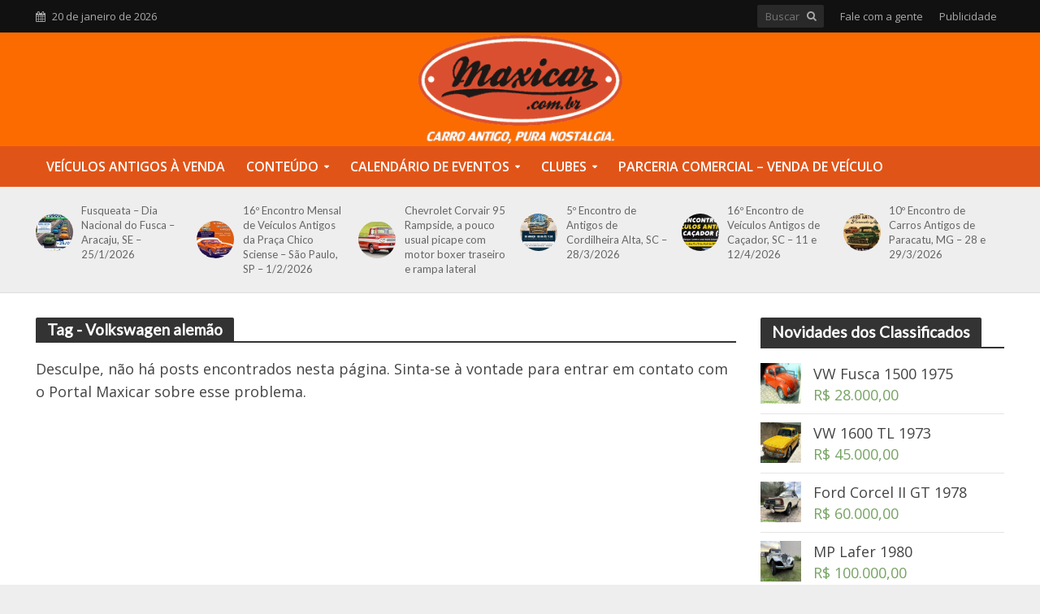

--- FILE ---
content_type: text/html; charset=UTF-8
request_url: https://www.maxicar.com.br/tag/volkswagen-alemao/
body_size: 22421
content:
<!DOCTYPE html>
<html lang="pt-BR">
<head>
<meta charset="UTF-8">
<meta name="viewport" content="width=device-width,initial-scale=1.0">
<link rel="pingback" href="https://www.maxicar.com.br/xmlrpc.php">
<link rel="profile" href="https://gmpg.org/xfn/11" />
<meta name='robots' content='index, follow, max-image-preview:large, max-snippet:-1, max-video-preview:-1' />

	<!-- This site is optimized with the Yoast SEO Premium plugin v26.7 (Yoast SEO v26.7) - https://yoast.com/wordpress/plugins/seo/ -->
	<title>Arquivos Volkswagen alemão - Maxicar</title>
	<link rel="canonical" href="https://www.maxicar.com.br/tag/volkswagen-alemao/" />
	<meta property="og:locale" content="pt_BR" />
	<meta property="og:type" content="article" />
	<meta property="og:title" content="Arquivos Volkswagen alemão" />
	<meta property="og:url" content="https://www.maxicar.com.br/tag/volkswagen-alemao/" />
	<meta property="og:site_name" content="Maxicar" />
	<meta name="twitter:card" content="summary_large_image" />
	<meta name="twitter:site" content="@portalmaxicar" />
	<script type="application/ld+json" class="yoast-schema-graph">{"@context":"https://schema.org","@graph":[{"@type":"CollectionPage","@id":"https://www.maxicar.com.br/tag/volkswagen-alemao/","url":"https://www.maxicar.com.br/tag/volkswagen-alemao/","name":"Arquivos Volkswagen alemão - Maxicar","isPartOf":{"@id":"https://www.maxicar.com.br/#website"},"breadcrumb":{"@id":"https://www.maxicar.com.br/tag/volkswagen-alemao/#breadcrumb"},"inLanguage":"pt-BR"},{"@type":"BreadcrumbList","@id":"https://www.maxicar.com.br/tag/volkswagen-alemao/#breadcrumb","itemListElement":[{"@type":"ListItem","position":1,"name":"Início","item":"https://www.maxicar.com.br/"},{"@type":"ListItem","position":2,"name":"Volkswagen alemão"}]},{"@type":"WebSite","@id":"https://www.maxicar.com.br/#website","url":"https://www.maxicar.com.br/","name":"Maxicar","description":"Carros antigos. Classificados, reportagens, divulgações e coberturas de eventos","publisher":{"@id":"https://www.maxicar.com.br/#organization"},"potentialAction":[{"@type":"SearchAction","target":{"@type":"EntryPoint","urlTemplate":"https://www.maxicar.com.br/?s={search_term_string}"},"query-input":{"@type":"PropertyValueSpecification","valueRequired":true,"valueName":"search_term_string"}}],"inLanguage":"pt-BR"},{"@type":"Organization","@id":"https://www.maxicar.com.br/#organization","name":"Maxicar - Carros Antigos","url":"https://www.maxicar.com.br/","logo":{"@type":"ImageObject","inLanguage":"pt-BR","@id":"https://www.maxicar.com.br/#/schema/logo/image/","url":"https://www.maxicar.com.br/wp-content/uploads/2019/09/logo_maxicar_2019.png","contentUrl":"https://www.maxicar.com.br/wp-content/uploads/2019/09/logo_maxicar_2019.png","width":600,"height":329,"caption":"Maxicar - Carros Antigos"},"image":{"@id":"https://www.maxicar.com.br/#/schema/logo/image/"},"sameAs":["https://www.facebook.com/portalmaxicarveiculosantigos","https://x.com/portalmaxicar","https://www.instagram.com/portalmaxicar/","https://br.pinterest.com/portalmaxicar/"],"description":"Site especializado em carros antigos. Reportagens, artigos, agenda de eventos de carros antigos, classificados. Fundado em 2005.","email":"fernando@maxicar.com.br","telephone":"24988039431","legalName":"maxicar carros antigos","foundingDate":"2005-06-07","numberOfEmployees":{"@type":"QuantitativeValue","minValue":"1","maxValue":"10"}}]}</script>
	<!-- / Yoast SEO Premium plugin. -->


<link rel='dns-prefetch' href='//www.maxicar.com.br' />
<link rel='dns-prefetch' href='//www.googletagmanager.com' />
<link rel='dns-prefetch' href='//fonts.googleapis.com' />
<link rel='dns-prefetch' href='//pagead2.googlesyndication.com' />
<link rel='dns-prefetch' href='//fundingchoicesmessages.google.com' />
<link rel="alternate" type="application/rss+xml" title="Feed de Maxicar &raquo; Story" href="https://www.maxicar.com.br/web-stories/feed/"><style id='wp-img-auto-sizes-contain-inline-css' type='text/css'>
img:is([sizes=auto i],[sizes^="auto," i]){contain-intrinsic-size:3000px 1500px}
/*# sourceURL=wp-img-auto-sizes-contain-inline-css */
</style>
<style id='wp-block-library-inline-css' type='text/css'>
:root{--wp-block-synced-color:#7a00df;--wp-block-synced-color--rgb:122,0,223;--wp-bound-block-color:var(--wp-block-synced-color);--wp-editor-canvas-background:#ddd;--wp-admin-theme-color:#007cba;--wp-admin-theme-color--rgb:0,124,186;--wp-admin-theme-color-darker-10:#006ba1;--wp-admin-theme-color-darker-10--rgb:0,107,160.5;--wp-admin-theme-color-darker-20:#005a87;--wp-admin-theme-color-darker-20--rgb:0,90,135;--wp-admin-border-width-focus:2px}@media (min-resolution:192dpi){:root{--wp-admin-border-width-focus:1.5px}}.wp-element-button{cursor:pointer}:root .has-very-light-gray-background-color{background-color:#eee}:root .has-very-dark-gray-background-color{background-color:#313131}:root .has-very-light-gray-color{color:#eee}:root .has-very-dark-gray-color{color:#313131}:root .has-vivid-green-cyan-to-vivid-cyan-blue-gradient-background{background:linear-gradient(135deg,#00d084,#0693e3)}:root .has-purple-crush-gradient-background{background:linear-gradient(135deg,#34e2e4,#4721fb 50%,#ab1dfe)}:root .has-hazy-dawn-gradient-background{background:linear-gradient(135deg,#faaca8,#dad0ec)}:root .has-subdued-olive-gradient-background{background:linear-gradient(135deg,#fafae1,#67a671)}:root .has-atomic-cream-gradient-background{background:linear-gradient(135deg,#fdd79a,#004a59)}:root .has-nightshade-gradient-background{background:linear-gradient(135deg,#330968,#31cdcf)}:root .has-midnight-gradient-background{background:linear-gradient(135deg,#020381,#2874fc)}:root{--wp--preset--font-size--normal:16px;--wp--preset--font-size--huge:42px}.has-regular-font-size{font-size:1em}.has-larger-font-size{font-size:2.625em}.has-normal-font-size{font-size:var(--wp--preset--font-size--normal)}.has-huge-font-size{font-size:var(--wp--preset--font-size--huge)}.has-text-align-center{text-align:center}.has-text-align-left{text-align:left}.has-text-align-right{text-align:right}.has-fit-text{white-space:nowrap!important}#end-resizable-editor-section{display:none}.aligncenter{clear:both}.items-justified-left{justify-content:flex-start}.items-justified-center{justify-content:center}.items-justified-right{justify-content:flex-end}.items-justified-space-between{justify-content:space-between}.screen-reader-text{border:0;clip-path:inset(50%);height:1px;margin:-1px;overflow:hidden;padding:0;position:absolute;width:1px;word-wrap:normal!important}.screen-reader-text:focus{background-color:#ddd;clip-path:none;color:#444;display:block;font-size:1em;height:auto;left:5px;line-height:normal;padding:15px 23px 14px;text-decoration:none;top:5px;width:auto;z-index:100000}html :where(.has-border-color){border-style:solid}html :where([style*=border-top-color]){border-top-style:solid}html :where([style*=border-right-color]){border-right-style:solid}html :where([style*=border-bottom-color]){border-bottom-style:solid}html :where([style*=border-left-color]){border-left-style:solid}html :where([style*=border-width]){border-style:solid}html :where([style*=border-top-width]){border-top-style:solid}html :where([style*=border-right-width]){border-right-style:solid}html :where([style*=border-bottom-width]){border-bottom-style:solid}html :where([style*=border-left-width]){border-left-style:solid}html :where(img[class*=wp-image-]){height:auto;max-width:100%}:where(figure){margin:0 0 1em}html :where(.is-position-sticky){--wp-admin--admin-bar--position-offset:var(--wp-admin--admin-bar--height,0px)}@media screen and (max-width:600px){html :where(.is-position-sticky){--wp-admin--admin-bar--position-offset:0px}}

/*# sourceURL=wp-block-library-inline-css */
</style><link rel='stylesheet' id='wc-blocks-style-css' href='https://www.maxicar.com.br/wp-content/cache/autoptimize/css/autoptimize_single_e2d671c403c7e2bd09b3b298c748d0db.css?ver=wc-10.4.3' type='text/css' media='all' />
<style id='global-styles-inline-css' type='text/css'>
:root{--wp--preset--aspect-ratio--square: 1;--wp--preset--aspect-ratio--4-3: 4/3;--wp--preset--aspect-ratio--3-4: 3/4;--wp--preset--aspect-ratio--3-2: 3/2;--wp--preset--aspect-ratio--2-3: 2/3;--wp--preset--aspect-ratio--16-9: 16/9;--wp--preset--aspect-ratio--9-16: 9/16;--wp--preset--color--black: #000000;--wp--preset--color--cyan-bluish-gray: #abb8c3;--wp--preset--color--white: #ffffff;--wp--preset--color--pale-pink: #f78da7;--wp--preset--color--vivid-red: #cf2e2e;--wp--preset--color--luminous-vivid-orange: #ff6900;--wp--preset--color--luminous-vivid-amber: #fcb900;--wp--preset--color--light-green-cyan: #7bdcb5;--wp--preset--color--vivid-green-cyan: #00d084;--wp--preset--color--pale-cyan-blue: #8ed1fc;--wp--preset--color--vivid-cyan-blue: #0693e3;--wp--preset--color--vivid-purple: #9b51e0;--wp--preset--color--herald-acc: #c13d00;--wp--preset--color--herald-meta: #848484;--wp--preset--color--herald-txt: #444444;--wp--preset--color--herald-bg: #ffffff;--wp--preset--gradient--vivid-cyan-blue-to-vivid-purple: linear-gradient(135deg,rgb(6,147,227) 0%,rgb(155,81,224) 100%);--wp--preset--gradient--light-green-cyan-to-vivid-green-cyan: linear-gradient(135deg,rgb(122,220,180) 0%,rgb(0,208,130) 100%);--wp--preset--gradient--luminous-vivid-amber-to-luminous-vivid-orange: linear-gradient(135deg,rgb(252,185,0) 0%,rgb(255,105,0) 100%);--wp--preset--gradient--luminous-vivid-orange-to-vivid-red: linear-gradient(135deg,rgb(255,105,0) 0%,rgb(207,46,46) 100%);--wp--preset--gradient--very-light-gray-to-cyan-bluish-gray: linear-gradient(135deg,rgb(238,238,238) 0%,rgb(169,184,195) 100%);--wp--preset--gradient--cool-to-warm-spectrum: linear-gradient(135deg,rgb(74,234,220) 0%,rgb(151,120,209) 20%,rgb(207,42,186) 40%,rgb(238,44,130) 60%,rgb(251,105,98) 80%,rgb(254,248,76) 100%);--wp--preset--gradient--blush-light-purple: linear-gradient(135deg,rgb(255,206,236) 0%,rgb(152,150,240) 100%);--wp--preset--gradient--blush-bordeaux: linear-gradient(135deg,rgb(254,205,165) 0%,rgb(254,45,45) 50%,rgb(107,0,62) 100%);--wp--preset--gradient--luminous-dusk: linear-gradient(135deg,rgb(255,203,112) 0%,rgb(199,81,192) 50%,rgb(65,88,208) 100%);--wp--preset--gradient--pale-ocean: linear-gradient(135deg,rgb(255,245,203) 0%,rgb(182,227,212) 50%,rgb(51,167,181) 100%);--wp--preset--gradient--electric-grass: linear-gradient(135deg,rgb(202,248,128) 0%,rgb(113,206,126) 100%);--wp--preset--gradient--midnight: linear-gradient(135deg,rgb(2,3,129) 0%,rgb(40,116,252) 100%);--wp--preset--font-size--small: 14.4px;--wp--preset--font-size--medium: 20px;--wp--preset--font-size--large: 25.2px;--wp--preset--font-size--x-large: 42px;--wp--preset--font-size--normal: 18px;--wp--preset--font-size--huge: 32.4px;--wp--preset--spacing--20: 0.44rem;--wp--preset--spacing--30: 0.67rem;--wp--preset--spacing--40: 1rem;--wp--preset--spacing--50: 1.5rem;--wp--preset--spacing--60: 2.25rem;--wp--preset--spacing--70: 3.38rem;--wp--preset--spacing--80: 5.06rem;--wp--preset--shadow--natural: 6px 6px 9px rgba(0, 0, 0, 0.2);--wp--preset--shadow--deep: 12px 12px 50px rgba(0, 0, 0, 0.4);--wp--preset--shadow--sharp: 6px 6px 0px rgba(0, 0, 0, 0.2);--wp--preset--shadow--outlined: 6px 6px 0px -3px rgb(255, 255, 255), 6px 6px rgb(0, 0, 0);--wp--preset--shadow--crisp: 6px 6px 0px rgb(0, 0, 0);}:where(.is-layout-flex){gap: 0.5em;}:where(.is-layout-grid){gap: 0.5em;}body .is-layout-flex{display: flex;}.is-layout-flex{flex-wrap: wrap;align-items: center;}.is-layout-flex > :is(*, div){margin: 0;}body .is-layout-grid{display: grid;}.is-layout-grid > :is(*, div){margin: 0;}:where(.wp-block-columns.is-layout-flex){gap: 2em;}:where(.wp-block-columns.is-layout-grid){gap: 2em;}:where(.wp-block-post-template.is-layout-flex){gap: 1.25em;}:where(.wp-block-post-template.is-layout-grid){gap: 1.25em;}.has-black-color{color: var(--wp--preset--color--black) !important;}.has-cyan-bluish-gray-color{color: var(--wp--preset--color--cyan-bluish-gray) !important;}.has-white-color{color: var(--wp--preset--color--white) !important;}.has-pale-pink-color{color: var(--wp--preset--color--pale-pink) !important;}.has-vivid-red-color{color: var(--wp--preset--color--vivid-red) !important;}.has-luminous-vivid-orange-color{color: var(--wp--preset--color--luminous-vivid-orange) !important;}.has-luminous-vivid-amber-color{color: var(--wp--preset--color--luminous-vivid-amber) !important;}.has-light-green-cyan-color{color: var(--wp--preset--color--light-green-cyan) !important;}.has-vivid-green-cyan-color{color: var(--wp--preset--color--vivid-green-cyan) !important;}.has-pale-cyan-blue-color{color: var(--wp--preset--color--pale-cyan-blue) !important;}.has-vivid-cyan-blue-color{color: var(--wp--preset--color--vivid-cyan-blue) !important;}.has-vivid-purple-color{color: var(--wp--preset--color--vivid-purple) !important;}.has-black-background-color{background-color: var(--wp--preset--color--black) !important;}.has-cyan-bluish-gray-background-color{background-color: var(--wp--preset--color--cyan-bluish-gray) !important;}.has-white-background-color{background-color: var(--wp--preset--color--white) !important;}.has-pale-pink-background-color{background-color: var(--wp--preset--color--pale-pink) !important;}.has-vivid-red-background-color{background-color: var(--wp--preset--color--vivid-red) !important;}.has-luminous-vivid-orange-background-color{background-color: var(--wp--preset--color--luminous-vivid-orange) !important;}.has-luminous-vivid-amber-background-color{background-color: var(--wp--preset--color--luminous-vivid-amber) !important;}.has-light-green-cyan-background-color{background-color: var(--wp--preset--color--light-green-cyan) !important;}.has-vivid-green-cyan-background-color{background-color: var(--wp--preset--color--vivid-green-cyan) !important;}.has-pale-cyan-blue-background-color{background-color: var(--wp--preset--color--pale-cyan-blue) !important;}.has-vivid-cyan-blue-background-color{background-color: var(--wp--preset--color--vivid-cyan-blue) !important;}.has-vivid-purple-background-color{background-color: var(--wp--preset--color--vivid-purple) !important;}.has-black-border-color{border-color: var(--wp--preset--color--black) !important;}.has-cyan-bluish-gray-border-color{border-color: var(--wp--preset--color--cyan-bluish-gray) !important;}.has-white-border-color{border-color: var(--wp--preset--color--white) !important;}.has-pale-pink-border-color{border-color: var(--wp--preset--color--pale-pink) !important;}.has-vivid-red-border-color{border-color: var(--wp--preset--color--vivid-red) !important;}.has-luminous-vivid-orange-border-color{border-color: var(--wp--preset--color--luminous-vivid-orange) !important;}.has-luminous-vivid-amber-border-color{border-color: var(--wp--preset--color--luminous-vivid-amber) !important;}.has-light-green-cyan-border-color{border-color: var(--wp--preset--color--light-green-cyan) !important;}.has-vivid-green-cyan-border-color{border-color: var(--wp--preset--color--vivid-green-cyan) !important;}.has-pale-cyan-blue-border-color{border-color: var(--wp--preset--color--pale-cyan-blue) !important;}.has-vivid-cyan-blue-border-color{border-color: var(--wp--preset--color--vivid-cyan-blue) !important;}.has-vivid-purple-border-color{border-color: var(--wp--preset--color--vivid-purple) !important;}.has-vivid-cyan-blue-to-vivid-purple-gradient-background{background: var(--wp--preset--gradient--vivid-cyan-blue-to-vivid-purple) !important;}.has-light-green-cyan-to-vivid-green-cyan-gradient-background{background: var(--wp--preset--gradient--light-green-cyan-to-vivid-green-cyan) !important;}.has-luminous-vivid-amber-to-luminous-vivid-orange-gradient-background{background: var(--wp--preset--gradient--luminous-vivid-amber-to-luminous-vivid-orange) !important;}.has-luminous-vivid-orange-to-vivid-red-gradient-background{background: var(--wp--preset--gradient--luminous-vivid-orange-to-vivid-red) !important;}.has-very-light-gray-to-cyan-bluish-gray-gradient-background{background: var(--wp--preset--gradient--very-light-gray-to-cyan-bluish-gray) !important;}.has-cool-to-warm-spectrum-gradient-background{background: var(--wp--preset--gradient--cool-to-warm-spectrum) !important;}.has-blush-light-purple-gradient-background{background: var(--wp--preset--gradient--blush-light-purple) !important;}.has-blush-bordeaux-gradient-background{background: var(--wp--preset--gradient--blush-bordeaux) !important;}.has-luminous-dusk-gradient-background{background: var(--wp--preset--gradient--luminous-dusk) !important;}.has-pale-ocean-gradient-background{background: var(--wp--preset--gradient--pale-ocean) !important;}.has-electric-grass-gradient-background{background: var(--wp--preset--gradient--electric-grass) !important;}.has-midnight-gradient-background{background: var(--wp--preset--gradient--midnight) !important;}.has-small-font-size{font-size: var(--wp--preset--font-size--small) !important;}.has-medium-font-size{font-size: var(--wp--preset--font-size--medium) !important;}.has-large-font-size{font-size: var(--wp--preset--font-size--large) !important;}.has-x-large-font-size{font-size: var(--wp--preset--font-size--x-large) !important;}
/*# sourceURL=global-styles-inline-css */
</style>

<style id='classic-theme-styles-inline-css' type='text/css'>
/*! This file is auto-generated */
.wp-block-button__link{color:#fff;background-color:#32373c;border-radius:9999px;box-shadow:none;text-decoration:none;padding:calc(.667em + 2px) calc(1.333em + 2px);font-size:1.125em}.wp-block-file__button{background:#32373c;color:#fff;text-decoration:none}
/*# sourceURL=/wp-includes/css/classic-themes.min.css */
</style>
<link rel='stylesheet' id='contact-form-7-css' href='https://www.maxicar.com.br/wp-content/cache/autoptimize/css/autoptimize_single_64ac31699f5326cb3c76122498b76f66.css?ver=6.1.4' type='text/css' media='all' />
<link rel='stylesheet' id='mks_shortcodes_simple_line_icons-css' href='https://www.maxicar.com.br/wp-content/cache/autoptimize/css/autoptimize_single_fa8ce130c58975076654e09eb49a8002.css?ver=1.3.8' type='text/css' media='screen' />
<link rel='stylesheet' id='mks_shortcodes_css-css' href='https://www.maxicar.com.br/wp-content/cache/autoptimize/css/autoptimize_single_82d5ad2853fa3cd5adb9c065e88bbb1b.css?ver=1.3.8' type='text/css' media='screen' />
<link rel='stylesheet' id='woocommerce-layout-css' href='https://www.maxicar.com.br/wp-content/cache/autoptimize/css/autoptimize_single_e98f5279cacaef826050eb2595082e77.css?ver=10.4.3' type='text/css' media='all' />
<link rel='stylesheet' id='woocommerce-smallscreen-css' href='https://www.maxicar.com.br/wp-content/cache/autoptimize/css/autoptimize_single_59d266c0ea580aae1113acb3761f7ad5.css?ver=10.4.3' type='text/css' media='only screen and (max-width: 768px)' />
<link rel='stylesheet' id='woocommerce-general-css' href='https://www.maxicar.com.br/wp-content/cache/autoptimize/css/autoptimize_single_0a5cfa15a1c3bce6319a071a84e71e83.css?ver=10.4.3' type='text/css' media='all' />
<style id='woocommerce-inline-inline-css' type='text/css'>
.woocommerce form .form-row .required { visibility: visible; }
/*# sourceURL=woocommerce-inline-inline-css */
</style>
<link rel='stylesheet' id='wpcf7-redirect-script-frontend-css' href='https://www.maxicar.com.br/wp-content/cache/autoptimize/css/autoptimize_single_f7b23dc61faf57c6168b516c4ebac487.css?ver=2c532d7e2be36f6af233' type='text/css' media='all' />
<link rel='stylesheet' id='ywctm-frontend-css' href='https://www.maxicar.com.br/wp-content/plugins/yith-woocommerce-catalog-mode/assets/css/frontend.min.css?ver=2.51.0' type='text/css' media='all' />
<style id='ywctm-frontend-inline-css' type='text/css'>
.widget.woocommerce.widget_shopping_cart{display: none !important}
/*# sourceURL=ywctm-frontend-inline-css */
</style>
<link rel='stylesheet' id='herald-fonts-css' href='https://fonts.googleapis.com/css?family=Open+Sans%3A400%2C600%7CLato%3A400&#038;subset=latin&#038;ver=2.6.2' type='text/css' media='all' />
<link rel='stylesheet' id='herald-main-css' href='https://www.maxicar.com.br/wp-content/cache/autoptimize/css/autoptimize_single_6d8809022bbc74f43119fab19da5b52d.css?ver=2.6.2' type='text/css' media='all' />
<style id='herald-main-inline-css' type='text/css'>
h1, .h1, .herald-no-sid .herald-posts .h2{ font-size: 4.0rem; }h2, .h2, .herald-no-sid .herald-posts .h3{ font-size: 3.3rem; }h3, .h3, .herald-no-sid .herald-posts .h4 { font-size: 2.8rem; }h4, .h4, .herald-no-sid .herald-posts .h5 { font-size: 2.3rem; }h5, .h5, .herald-no-sid .herald-posts .h6 { font-size: 2.0rem; }h6, .h6, .herald-no-sid .herald-posts .h7 { font-size: 1.7rem; }.h7 {font-size: 1.5rem;}.herald-entry-content, .herald-sidebar{font-size: 1.8rem;}.entry-content .entry-headline{font-size: 2.0rem;}body{font-size: 1.8rem;}.widget{font-size: 1.8rem;}.herald-menu{font-size: 1.6rem;}.herald-mod-title .herald-mod-h, .herald-sidebar .widget-title{font-size: 1.9rem;}.entry-meta .meta-item, .entry-meta a, .entry-meta span{font-size: 1.4rem;}.entry-meta.meta-small .meta-item, .entry-meta.meta-small a, .entry-meta.meta-small span{font-size: 1.4rem;}.herald-site-header .header-top,.header-top .herald-in-popup,.header-top .herald-menu ul {background: #111111;color: #aaaaaa;}.header-top a {color: #aaaaaa;}.header-top a:hover,.header-top .herald-menu li:hover > a{color: #ffffff;}.header-top .herald-menu-popup:hover > span,.header-top .herald-menu-popup-search span:hover,.header-top .herald-menu-popup-search.herald-search-active{color: #ffffff;}#wp-calendar tbody td a{background: #c13d00;color:#FFF;}.header-top .herald-login #loginform label,.header-top .herald-login p,.header-top a.btn-logout {color: #ffffff;}.header-top .herald-login #loginform input {color: #111111;}.header-top .herald-login .herald-registration-link:after {background: rgba(255,255,255,0.25);}.header-top .herald-login #loginform input[type=submit],.header-top .herald-in-popup .btn-logout {background-color: #ffffff;color: #111111;}.header-top a.btn-logout:hover{color: #111111;}.header-middle{background-color: #fc6b00;color: #ffffff;}.header-middle a{color: #ffffff;}.header-middle.herald-header-wraper,.header-middle .col-lg-12{height: 140px;}.header-middle .site-title img{max-height: 140px;}.header-middle .sub-menu{background-color: #ffffff;}.header-middle .sub-menu a,.header-middle .herald-search-submit:hover,.header-middle li.herald-mega-menu .col-lg-3 a:hover,.header-middle li.herald-mega-menu .col-lg-3 a:hover:after{color: #111111;}.header-middle .herald-menu li:hover > a,.header-middle .herald-menu-popup-search:hover > span,.header-middle .herald-cart-icon:hover > a{color: #111111;background-color: #ffffff;}.header-middle .current-menu-parent a,.header-middle .current-menu-ancestor a,.header-middle .current_page_item > a,.header-middle .current-menu-item > a{background-color: rgba(255,255,255,0.2); }.header-middle .sub-menu > li > a,.header-middle .herald-search-submit,.header-middle li.herald-mega-menu .col-lg-3 a{color: rgba(17,17,17,0.7); }.header-middle .sub-menu > li:hover > a{color: #111111; }.header-middle .herald-in-popup{background-color: #ffffff;}.header-middle .herald-menu-popup a{color: #111111;}.header-middle .herald-in-popup{background-color: #ffffff;}.header-middle .herald-search-input{color: #111111;}.header-middle .herald-menu-popup a{color: #111111;}.header-middle .herald-menu-popup > span,.header-middle .herald-search-active > span{color: #ffffff;}.header-middle .herald-menu-popup:hover > span,.header-middle .herald-search-active > span{background-color: #ffffff;color: #111111;}.header-middle .herald-login #loginform label,.header-middle .herald-login #loginform input,.header-middle .herald-login p,.header-middle a.btn-logout,.header-middle .herald-login .herald-registration-link:hover,.header-middle .herald-login .herald-lost-password-link:hover {color: #111111;}.header-middle .herald-login .herald-registration-link:after {background: rgba(17,17,17,0.15);}.header-middle .herald-login a,.header-middle .herald-username a {color: #111111;}.header-middle .herald-login a:hover,.header-middle .herald-login .herald-registration-link,.header-middle .herald-login .herald-lost-password-link {color: #fc6b00;}.header-middle .herald-login #loginform input[type=submit],.header-middle .herald-in-popup .btn-logout {background-color: #fc6b00;color: #ffffff;}.header-middle a.btn-logout:hover{color: #ffffff;}.header-bottom{background: #e15417;color: #ffffff;}.header-bottom a,.header-bottom .herald-site-header .herald-search-submit{color: #ffffff;}.header-bottom a:hover{color: #424242;}.header-bottom a:hover,.header-bottom .herald-menu li:hover > a,.header-bottom li.herald-mega-menu .col-lg-3 a:hover:after{color: #424242;}.header-bottom .herald-menu li:hover > a,.header-bottom .herald-menu-popup-search:hover > span,.header-bottom .herald-cart-icon:hover > a {color: #424242;background-color: #ffffff;}.header-bottom .current-menu-parent a,.header-bottom .current-menu-ancestor a,.header-bottom .current_page_item > a,.header-bottom .current-menu-item > a {background-color: rgba(255,255,255,0.2); }.header-bottom .sub-menu{background-color: #ffffff;}.header-bottom .herald-menu li.herald-mega-menu .col-lg-3 a,.header-bottom .sub-menu > li > a,.header-bottom .herald-search-submit{color: rgba(66,66,66,0.7); }.header-bottom .herald-menu li.herald-mega-menu .col-lg-3 a:hover,.header-bottom .sub-menu > li:hover > a{color: #424242; }.header-bottom .sub-menu > li > a,.header-bottom .herald-search-submit{color: rgba(66,66,66,0.7); }.header-bottom .sub-menu > li:hover > a{color: #424242; }.header-bottom .herald-in-popup {background-color: #ffffff;}.header-bottom .herald-menu-popup a {color: #424242;}.header-bottom .herald-in-popup,.header-bottom .herald-search-input {background-color: #ffffff;}.header-bottom .herald-menu-popup a,.header-bottom .herald-search-input{color: #424242;}.header-bottom .herald-menu-popup > span,.header-bottom .herald-search-active > span{color: #ffffff;}.header-bottom .herald-menu-popup:hover > span,.header-bottom .herald-search-active > span{background-color: #ffffff;color: #424242;}.header-bottom .herald-login #loginform label,.header-bottom .herald-login #loginform input,.header-bottom .herald-login p,.header-bottom a.btn-logout,.header-bottom .herald-login .herald-registration-link:hover,.header-bottom .herald-login .herald-lost-password-link:hover,.herald-responsive-header .herald-login #loginform label,.herald-responsive-header .herald-login #loginform input,.herald-responsive-header .herald-login p,.herald-responsive-header a.btn-logout,.herald-responsive-header .herald-login .herald-registration-link:hover,.herald-responsive-header .herald-login .herald-lost-password-link:hover {color: #424242;}.header-bottom .herald-login .herald-registration-link:after,.herald-responsive-header .herald-login .herald-registration-link:after {background: rgba(66,66,66,0.15);}.header-bottom .herald-login a,.herald-responsive-header .herald-login a {color: #424242;}.header-bottom .herald-login a:hover,.header-bottom .herald-login .herald-registration-link,.header-bottom .herald-login .herald-lost-password-link,.herald-responsive-header .herald-login a:hover,.herald-responsive-header .herald-login .herald-registration-link,.herald-responsive-header .herald-login .herald-lost-password-link {color: #e15417;}.header-bottom .herald-login #loginform input[type=submit],.herald-responsive-header .herald-login #loginform input[type=submit],.header-bottom .herald-in-popup .btn-logout,.herald-responsive-header .herald-in-popup .btn-logout {background-color: #e15417;color: #ffffff;}.header-bottom a.btn-logout:hover,.herald-responsive-header a.btn-logout:hover {color: #ffffff;}.herald-header-sticky{background: #e15417;color: #ffffff;}.herald-header-sticky a{color: #ffffff;}.herald-header-sticky .herald-menu li:hover > a{color: #444444;background-color: #ffffff;}.herald-header-sticky .sub-menu{background-color: #ffffff;}.herald-header-sticky .sub-menu a{color: #444444;}.herald-header-sticky .sub-menu > li:hover > a{color: #e15417;}.herald-header-sticky .herald-in-popup,.herald-header-sticky .herald-search-input {background-color: #ffffff;}.herald-header-sticky .herald-menu-popup a{color: #444444;}.herald-header-sticky .herald-menu-popup > span,.herald-header-sticky .herald-search-active > span{color: #ffffff;}.herald-header-sticky .herald-menu-popup:hover > span,.herald-header-sticky .herald-search-active > span{background-color: #ffffff;color: #444444;}.herald-header-sticky .herald-search-input,.herald-header-sticky .herald-search-submit{color: #444444;}.herald-header-sticky .herald-menu li:hover > a,.herald-header-sticky .herald-menu-popup-search:hover > span,.herald-header-sticky .herald-cart-icon:hover a {color: #444444;background-color: #ffffff;}.herald-header-sticky .herald-login #loginform label,.herald-header-sticky .herald-login #loginform input,.herald-header-sticky .herald-login p,.herald-header-sticky a.btn-logout,.herald-header-sticky .herald-login .herald-registration-link:hover,.herald-header-sticky .herald-login .herald-lost-password-link:hover {color: #444444;}.herald-header-sticky .herald-login .herald-registration-link:after {background: rgba(68,68,68,0.15);}.herald-header-sticky .herald-login a {color: #444444;}.herald-header-sticky .herald-login a:hover,.herald-header-sticky .herald-login .herald-registration-link,.herald-header-sticky .herald-login .herald-lost-password-link {color: #e15417;}.herald-header-sticky .herald-login #loginform input[type=submit],.herald-header-sticky .herald-in-popup .btn-logout {background-color: #e15417;color: #ffffff;}.herald-header-sticky a.btn-logout:hover{color: #ffffff;}.header-trending{background: #eeeeee;color: #666666;}.header-trending a{color: #666666;}.header-trending a:hover{color: #000000;}.herald-site-content { margin-top: 1px; }body {background-color:#eeeeee;color: #444444;font-family: 'Open Sans';font-weight: 400;}.herald-site-content{background-color:#ffffff; box-shadow: 0 0 0 1px rgba(68,68,68,0.1);}h1, h2, h3, h4, h5, h6,.h1, .h2, .h3, .h4, .h5, .h6, .h7,.wp-block-cover .wp-block-cover-image-text, .wp-block-cover .wp-block-cover-text, .wp-block-cover h2, .wp-block-cover-image .wp-block-cover-image-text, .wp-block-cover-image .wp-block-cover-text, .wp-block-cover-image h2{font-family: 'Lato';font-weight: ;}.header-middle .herald-menu,.header-bottom .herald-menu,.herald-header-sticky .herald-menu,.herald-mobile-nav{font-family: 'Open Sans';font-weight: 600;}.herald-menu li.herald-mega-menu .herald-ovrld .meta-category a{font-family: 'Open Sans';font-weight: 400;}.herald-entry-content blockquote p{color: #c13d00;}pre {background: rgba(68,68,68,0.06);border: 1px solid rgba(68,68,68,0.2);}thead {background: rgba(68,68,68,0.06);}a,.entry-title a:hover,.herald-menu .sub-menu li .meta-category a{color: #c13d00;}.entry-meta-wrapper .entry-meta span:before,.entry-meta-wrapper .entry-meta a:before,.entry-meta-wrapper .entry-meta .meta-item:before,.entry-meta-wrapper .entry-meta div,li.herald-mega-menu .sub-menu .entry-title a,.entry-meta-wrapper .herald-author-twitter{color: #444444;}.herald-mod-title h1,.herald-mod-title h2,.herald-mod-title h4{color: #ffffff;}.herald-mod-head:after,.herald-mod-title .herald-color,.widget-title:after,.widget-title span{color: #ffffff;background-color: #333333;}.herald-mod-title .herald-color a{color: #ffffff;}.herald-ovrld .meta-category a,.herald-fa-wrapper .meta-category a{background-color: #c13d00;}.meta-tags a,.widget_tag_cloud a,.herald-share-meta:after,.wp-block-tag-cloud a{background: rgba(51,51,51,0.1);}h1, h2, h3, h4, h5, h6,.entry-title a {color: #333333;}.herald-pagination .page-numbers,.herald-mod-subnav a,.herald-mod-actions a,.herald-slider-controls div,.meta-tags a,.widget.widget_tag_cloud a,.herald-sidebar .mks_autor_link_wrap a,.herald-sidebar .meks-instagram-follow-link a,.mks_themeforest_widget .mks_read_more a,.herald-read-more,.wp-block-tag-cloud a{color: #444444;}.widget.widget_tag_cloud a:hover,.entry-content .meta-tags a:hover,.wp-block-tag-cloud a:hover{background-color: #c13d00;color: #FFF;}.herald-pagination .prev.page-numbers,.herald-pagination .next.page-numbers,.herald-pagination .prev.page-numbers:hover,.herald-pagination .next.page-numbers:hover,.herald-pagination .page-numbers.current,.herald-pagination .page-numbers.current:hover,.herald-next a,.herald-pagination .herald-next a:hover,.herald-prev a,.herald-pagination .herald-prev a:hover,.herald-load-more a,.herald-load-more a:hover,.entry-content .herald-search-submit,.herald-mod-desc .herald-search-submit,.wpcf7-submit,body div.wpforms-container-full .wpforms-form input[type=submit], body div.wpforms-container-full .wpforms-form button[type=submit], body div.wpforms-container-full .wpforms-form .wpforms-page-button {background-color:#c13d00;color: #FFF;}.herald-pagination .page-numbers:hover{background-color: rgba(68,68,68,0.1);}.widget a,.recentcomments a,.widget a:hover,.herald-sticky-next a:hover,.herald-sticky-prev a:hover,.herald-mod-subnav a:hover,.herald-mod-actions a:hover,.herald-slider-controls div:hover,.meta-tags a:hover,.widget_tag_cloud a:hover,.mks_autor_link_wrap a:hover,.meks-instagram-follow-link a:hover,.mks_themeforest_widget .mks_read_more a:hover,.herald-read-more:hover,.widget .entry-title a:hover,li.herald-mega-menu .sub-menu .entry-title a:hover,.entry-meta-wrapper .meta-item:hover a,.entry-meta-wrapper .meta-item:hover a:before,.entry-meta-wrapper .herald-share:hover > span,.entry-meta-wrapper .herald-author-name:hover,.entry-meta-wrapper .herald-author-twitter:hover,.entry-meta-wrapper .herald-author-twitter:hover:before{color:#c13d00;}.widget ul li a,.widget .entry-title a,.herald-author-name,.entry-meta-wrapper .meta-item,.entry-meta-wrapper .meta-item span,.entry-meta-wrapper .meta-item a,.herald-mod-actions a{color: #444444;}.widget li:before{background: rgba(68,68,68,0.3);}.widget_categories .count{background: #c13d00;color: #FFF;}input[type="submit"],button[type="submit"],body div.wpforms-container-full .wpforms-form input[type=submit]:hover, body div.wpforms-container-full .wpforms-form button[type=submit]:hover, body div.wpforms-container-full .wpforms-form .wpforms-page-button:hover,.spinner > div{background-color: #c13d00;}.herald-mod-actions a:hover,.comment-body .edit-link a,.herald-breadcrumbs a:hover{color:#c13d00;}.herald-header-wraper .herald-soc-nav a:hover,.meta-tags span,li.herald-mega-menu .herald-ovrld .entry-title a,li.herald-mega-menu .herald-ovrld .entry-title a:hover,.herald-ovrld .entry-meta .herald-reviews i:before{color: #FFF;}.entry-meta .meta-item, .entry-meta span, .entry-meta a,.meta-category span,.post-date,.recentcomments,.rss-date,.comment-metadata a,.entry-meta a:hover,.herald-menu li.herald-mega-menu .col-lg-3 a:after,.herald-breadcrumbs,.herald-breadcrumbs a,.entry-meta .herald-reviews i:before{color: #848484;}.herald-lay-a .herald-lay-over{background: #ffffff;}.herald-pagination a:hover,input[type="submit"]:hover,button[type="submit"]:hover,.entry-content .herald-search-submit:hover,.wpcf7-submit:hover,.herald-fa-wrapper .meta-category a:hover,.herald-ovrld .meta-category a:hover,.herald-mod-desc .herald-search-submit:hover,.herald-single-sticky .herald-share .meks_ess a:hover,body div.wpforms-container-full .wpforms-form input[type=submit]:hover, body div.wpforms-container-full .wpforms-form button[type=submit]:hover, body div.wpforms-container-full .wpforms-form .wpforms-page-button:hover{cursor: pointer;text-decoration: none;background-image: -moz-linear-gradient(left,rgba(0,0,0,0.1) 0%,rgba(0,0,0,0.1) 100%);background-image: -webkit-gradient(linear,left top,right top,color-stop(0%,rgba(0,0,0,0.1)),color-stop(100%,rgba(0,0,0,0.1)));background-image: -webkit-linear-gradient(left,rgba(0,0,0,0.1) 0%,rgba(0,0,0,0.1) 100%);background-image: -o-linear-gradient(left,rgba(0,0,0,0.1) 0%,rgba(0,0,0,0.1) 100%);background-image: -ms-linear-gradient(left,rgba(0,0,0,0.1) 0%,rgba(0,0,0,0.1) 100%);background-image: linear-gradient(to right,rgba(0,0,0,0.1) 0%,rgba(0,0,0,0.1) 100%);}.herald-sticky-next a,.herald-sticky-prev a{color: #444444;}.herald-sticky-prev a:before,.herald-sticky-next a:before,.herald-comment-action,.meta-tags span,.herald-entry-content .herald-link-pages a{background: #444444;}.herald-sticky-prev a:hover:before,.herald-sticky-next a:hover:before,.herald-comment-action:hover,div.mejs-controls .mejs-time-rail .mejs-time-current,.herald-entry-content .herald-link-pages a:hover{background: #c13d00;} .herald-site-footer{background: #222222;color: #dddddd;}.herald-site-footer .widget-title span{color: #dddddd;background: transparent;}.herald-site-footer .widget-title:before{background:#dddddd;}.herald-site-footer .widget-title:after,.herald-site-footer .widget_tag_cloud a{background: rgba(221,221,221,0.1);}.herald-site-footer .widget li:before{background: rgba(221,221,221,0.3);}.herald-site-footer a,.herald-site-footer .widget a:hover,.herald-site-footer .widget .meta-category a,.herald-site-footer .herald-slider-controls .owl-prev:hover,.herald-site-footer .herald-slider-controls .owl-next:hover,.herald-site-footer .herald-slider-controls .herald-mod-actions:hover{color: #bf0f00;}.herald-site-footer .widget a,.herald-site-footer .mks_author_widget h3{color: #dddddd;}.herald-site-footer .entry-meta .meta-item, .herald-site-footer .entry-meta span, .herald-site-footer .entry-meta a, .herald-site-footer .meta-category span, .herald-site-footer .post-date, .herald-site-footer .recentcomments, .herald-site-footer .rss-date, .herald-site-footer .comment-metadata a{color: #aaaaaa;}.herald-site-footer .mks_author_widget .mks_autor_link_wrap a, .herald-site-footer.mks_read_more a, .herald-site-footer .herald-read-more,.herald-site-footer .herald-slider-controls .owl-prev, .herald-site-footer .herald-slider-controls .owl-next, .herald-site-footer .herald-mod-wrap .herald-mod-actions a{border-color: rgba(221,221,221,0.2);}.herald-site-footer .mks_author_widget .mks_autor_link_wrap a:hover, .herald-site-footer.mks_read_more a:hover, .herald-site-footer .herald-read-more:hover,.herald-site-footer .herald-slider-controls .owl-prev:hover, .herald-site-footer .herald-slider-controls .owl-next:hover, .herald-site-footer .herald-mod-wrap .herald-mod-actions a:hover{border-color: rgba(191,15,0,0.5);}.herald-site-footer .widget_search .herald-search-input{color: #222222;}.herald-site-footer .widget_tag_cloud a:hover{background:#bf0f00;color:#FFF;}.footer-bottom a{color:#dddddd;}.footer-bottom a:hover,.footer-bottom .herald-copyright a{color:#bf0f00;}.footer-bottom .herald-menu li:hover > a{color: #bf0f00;}.footer-bottom .sub-menu{background-color: rgba(0,0,0,0.5);} .herald-pagination{border-top: 1px solid rgba(51,51,51,0.1);}.entry-content a:hover,.comment-respond a:hover,.comment-reply-link:hover{border-bottom: 2px solid #c13d00;}.footer-bottom .herald-copyright a:hover{border-bottom: 2px solid #bf0f00;}.herald-slider-controls .owl-prev,.herald-slider-controls .owl-next,.herald-mod-wrap .herald-mod-actions a{border: 1px solid rgba(68,68,68,0.2);}.herald-slider-controls .owl-prev:hover,.herald-slider-controls .owl-next:hover,.herald-mod-wrap .herald-mod-actions a:hover,.herald-author .herald-socials-actions .herald-mod-actions a:hover {border-color: rgba(193,61,0,0.5);}#wp-calendar thead th,#wp-calendar tbody td,#wp-calendar tbody td:last-child{border: 1px solid rgba(68,68,68,0.1);}.herald-link-pages{border-bottom: 1px solid rgba(68,68,68,0.1);}.herald-lay-h:after,.herald-site-content .herald-related .herald-lay-h:after,.herald-lay-e:after,.herald-site-content .herald-related .herald-lay-e:after,.herald-lay-j:after,.herald-site-content .herald-related .herald-lay-j:after,.herald-lay-l:after,.herald-site-content .herald-related .herald-lay-l:after {background-color: rgba(68,68,68,0.1);}.wp-block-button__link,.wp-block-search__button{background: #c13d00;}.wp-block-search__button{color: #ffffff;}input[type="text"],input[type="search"],input[type="email"], input[type="url"], input[type="tel"], input[type="number"], input[type="date"], input[type="password"], select, textarea,.herald-single-sticky,td,th,table,.mks_author_widget .mks_autor_link_wrap a,.widget .meks-instagram-follow-link a,.mks_read_more a,.herald-read-more{border-color: rgba(68,68,68,0.2);}.entry-content .herald-search-input,.herald-fake-button,input[type="text"]:focus, input[type="email"]:focus, input[type="url"]:focus, input[type="tel"]:focus, input[type="number"]:focus, input[type="date"]:focus, input[type="password"]:focus, textarea:focus{border-color: rgba(68,68,68,0.3);}.mks_author_widget .mks_autor_link_wrap a:hover,.widget .meks-instagram-follow-link a:hover,.mks_read_more a:hover,.herald-read-more:hover{border-color: rgba(193,61,0,0.5);}.comment-form,.herald-gray-area,.entry-content .herald-search-form,.herald-mod-desc .herald-search-form{background-color: rgba(68,68,68,0.06);border: 1px solid rgba(68,68,68,0.15);}.herald-boxed .herald-breadcrumbs{background-color: rgba(68,68,68,0.06);}.herald-breadcrumbs{border-color: rgba(68,68,68,0.15);}.single .herald-entry-content .herald-da,.archive .herald-posts .herald-da{border-top: 1px solid rgba(68,68,68,0.15);}.archive .herald-posts .herald-da{border-bottom: 1px solid rgba(68,68,68,0.15);}li.comment .comment-body:after{background-color: rgba(68,68,68,0.06);}.herald-pf-invert .entry-title a:hover .herald-format-icon{background: #c13d00;}.herald-responsive-header,.herald-mobile-nav,.herald-responsive-header .herald-menu-popup-search .fa{color: #ffffff;background: #e15417;}.herald-responsive-header a{color: #ffffff;}.herald-mobile-nav li a{color: #ffffff;}.herald-mobile-nav li a,.herald-mobile-nav .herald-mega-menu.herald-mega-menu-classic>.sub-menu>li>a{border-bottom: 1px solid rgba(255,255,255,0.15);}.herald-mobile-nav{border-right: 1px solid rgba(255,255,255,0.15);}.herald-mobile-nav li a:hover{color: #fff;background-color: #424242;}.herald-menu-toggler{color: #ffffff;border-color: rgba(255,255,255,0.15);}.herald-goto-top{color: #ffffff;background-color: #333333;}.herald-goto-top:hover{background-color: #c13d00;}.herald-responsive-header .herald-menu-popup > span,.herald-responsive-header .herald-search-active > span{color: #ffffff;}.herald-responsive-header .herald-menu-popup-search .herald-in-popup{background: #ffffff;}.herald-responsive-header .herald-search-input,.herald-responsive-header .herald-menu-popup-search .herald-search-submit{color: #444444;}.woocommerce ul.products li.product .button,.woocommerce ul.products li.product .added_to_cart,.woocommerce div.product form.cart .button,body.woocommerce .button,body.woocommerce .button:hover,body.woocommerce-page .button,body.woocommerce-page .button:hover,.woocommerce .widget_price_filter .ui-slider .ui-slider-range,.woocommerce .widget_price_filter .ui-slider .ui-slider-handle,.woocommerce a.button.alt,.woocommerce a.button.alt:hover,.woocommerce-checkout #place_order,.woocommerce .widget_shopping_cart_content .buttons .button,.woocommerce #respond input#submit,.woocommerce #respond input#submit:hover{background-color: #c13d00;}.woocommerce-pagination{border-top: 1px solid rgba(51,51,51,0.1);}.woocommerce div.product .woocommerce-tabs ul.tabs li.active a{border-bottom: 2px solid #c13d00;}.woocommerce-cart table.cart td.actions .coupon .input-text{border-color: rgba(51,51,51,0.1);}.woocommerce table.shop_table tbody:first-child tr:first-child td, .woocommerce table.shop_table tbody:first-child tr:first-child th{border-top: 1px solid rgba(51,51,51,0.1);border-bottom:none;}.woocommerce-cart .cart_item td{border-bottom: 1px solid rgba(51,51,51,0.1) !important;}.woocommerce nav.woocommerce-pagination ul li span,.woocommerce nav.woocommerce-pagination ul li a:hover, .woocommerce nav.woocommerce-pagination ul li span.current{background-color:#c13d00;color: #FFF;}.woocommerce .woocommerce-breadcrumb a,.woocommerce .woocommerce-breadcrumb,.woocommerce .woocommerce-result-count,del .amount{color: #848484;}.woocommerce .woocommerce-breadcrumb a:hover{color: #c13d00;}.site-title a{text-transform: none;}.site-description{text-transform: none;}.main-navigation{text-transform: uppercase;}.entry-title{text-transform: none;}.meta-category a{text-transform: uppercase;}.herald-mod-title{text-transform: none;}.herald-sidebar .widget-title{text-transform: none;}.herald-site-footer .widget-title{text-transform: none;}.has-small-font-size{ font-size: 1.4rem;}.has-large-font-size{ font-size: 2.5rem;}.has-huge-font-size{ font-size: 3.2rem;}@media(min-width: 1025px){.has-small-font-size{ font-size: 1.4rem;}.has-normal-font-size{ font-size: 1.8rem;}.has-large-font-size{ font-size: 2.5rem;}.has-huge-font-size{ font-size: 3.2rem;}}.has-herald-acc-background-color{ background-color: #c13d00;}.has-herald-acc-color{ color: #c13d00;}.has-herald-meta-background-color{ background-color: #848484;}.has-herald-meta-color{ color: #848484;}.has-herald-txt-background-color{ background-color: #444444;}.has-herald-txt-color{ color: #444444;}.has-herald-bg-background-color{ background-color: #ffffff;}.has-herald-bg-color{ color: #ffffff;}.fa-post-thumbnail:before, .herald-ovrld .herald-post-thumbnail span:before, .herald-ovrld .herald-post-thumbnail a:before,.herald-ovrld:hover .herald-post-thumbnail-single span:before { opacity: 0.5; }.herald-fa-item:hover .fa-post-thumbnail:before, .herald-ovrld:hover .herald-post-thumbnail a:before, .herald-ovrld:hover .herald-post-thumbnail span:before{ opacity: 0.8; }@media only screen and (min-width: 1249px) {.herald-site-header .header-top,.header-middle,.header-bottom,.herald-header-sticky,.header-trending{ display:block !important;}.herald-responsive-header,.herald-mobile-nav{display:none !important;}.herald-mega-menu .sub-menu {display: block;}.header-mobile-da {display: none;}}
/*# sourceURL=herald-main-inline-css */
</style>
<link rel='stylesheet' id='herald-woocommerce-css' href='https://www.maxicar.com.br/wp-content/cache/autoptimize/css/autoptimize_single_a16b5231e7ce797380b198feb4d3c21a.css?ver=2.6.2' type='text/css' media='all' />
<link rel='stylesheet' id='meks-ads-widget-css' href='https://www.maxicar.com.br/wp-content/cache/autoptimize/css/autoptimize_single_2df4cf12234774120bd859c9819b32e4.css?ver=2.0.9' type='text/css' media='all' />
<link rel='stylesheet' id='meks-author-widget-css' href='https://www.maxicar.com.br/wp-content/cache/autoptimize/css/autoptimize_single_5fa29058f044e3fbaf32a3c8cdfb675e.css?ver=1.1.5' type='text/css' media='all' />
<link rel='stylesheet' id='meks-social-widget-css' href='https://www.maxicar.com.br/wp-content/cache/autoptimize/css/autoptimize_single_4dcc6653439e3bfa032598aff028aea9.css?ver=1.6.5' type='text/css' media='all' />
<link rel='stylesheet' id='meks-themeforest-widget-css' href='https://www.maxicar.com.br/wp-content/cache/autoptimize/css/autoptimize_single_beedbcbdd879f769dbc8ab1717b1d36a.css?ver=1.6' type='text/css' media='all' />
<link rel='stylesheet' id='meks_ess-main-css' href='https://www.maxicar.com.br/wp-content/cache/autoptimize/css/autoptimize_single_4b3c5b5bc43c3dc8c59283e9c1da8954.css?ver=1.3' type='text/css' media='all' />
<style id='meks_ess-main-inline-css' type='text/css'>

                body .meks_ess a {
                    background: #ea5631 !important;
                }
                body .meks_ess.transparent a::before, body .meks_ess.transparent a span, body .meks_ess.outline a span {
                    color: #ea5631 !important;
                }
                body .meks_ess.outline a::before {
                    color: #ea5631 !important;
                }
                body .meks_ess.outline a {
                    border-color: #ea5631 !important;
                }
                body .meks_ess.outline a:hover {
                    border-color: #ea5631 !important;
                }
            
/*# sourceURL=meks_ess-main-inline-css */
</style>
<link rel='stylesheet' id='msl-main-css' href='https://www.maxicar.com.br/wp-content/cache/autoptimize/css/autoptimize_single_c5e0ee99845e9700abcba4a7d01c721c.css?ver=3.11.0' type='text/css' media='all' />
<link rel='stylesheet' id='msl-custom-css' href='https://www.maxicar.com.br/wp-content/cache/autoptimize/css/autoptimize_single_d0a516384f6151c2335206c185341729.css?ver=126.7' type='text/css' media='all' />
<script type="text/javascript" src="https://www.maxicar.com.br/wp-includes/js/jquery/jquery.min.js?ver=3.7.1" id="jquery-core-js"></script>
<script defer type="text/javascript" src="https://www.maxicar.com.br/wp-includes/js/jquery/jquery-migrate.min.js?ver=3.4.1" id="jquery-migrate-js"></script>
<script type="text/javascript" src="https://www.maxicar.com.br/wp-content/plugins/woocommerce/assets/js/jquery-blockui/jquery.blockUI.min.js?ver=2.7.0-wc.10.4.3" id="wc-jquery-blockui-js" defer="defer" data-wp-strategy="defer"></script>
<script type="text/javascript" src="https://www.maxicar.com.br/wp-content/plugins/woocommerce/assets/js/js-cookie/js.cookie.min.js?ver=2.1.4-wc.10.4.3" id="wc-js-cookie-js" defer="defer" data-wp-strategy="defer"></script>
<script defer id="woocommerce-js-extra" src="[data-uri]"></script>
<script type="text/javascript" src="https://www.maxicar.com.br/wp-content/plugins/woocommerce/assets/js/frontend/woocommerce.min.js?ver=10.4.3" id="woocommerce-js" defer="defer" data-wp-strategy="defer"></script>

<!-- Snippet da etiqueta do Google (gtag.js) adicionado pelo Site Kit -->
<!-- Snippet do Google Análises adicionado pelo Site Kit -->
<script defer type="text/javascript" src="https://www.googletagmanager.com/gtag/js?id=G-GD746NH40G" id="google_gtagjs-js"></script>
<script defer id="google_gtagjs-js-after" src="[data-uri]"></script>
<meta name="generator" content="Redux 4.5.10" /><meta name="generator" content="Site Kit by Google 1.168.0" /><script type='text/javascript' data-cfasync='false'>var _mmunch = {'front': false, 'page': false, 'post': false, 'category': false, 'author': false, 'search': false, 'attachment': false, 'tag': false};_mmunch['tag'] = true;</script><script data-cfasync="false" src="//a.mailmunch.co/app/v1/site.js" id="mailmunch-script" data-plugin="mc_mm" data-mailmunch-site-id="257327" async></script><script defer src="[data-uri]"></script>
<meta name="generator" content="MasterSlider 3.11.0 - Responsive Touch Image Slider | avt.li/msf" />
	<noscript><style>.woocommerce-product-gallery{ opacity: 1 !important; }</style></noscript>
	
<!-- Meta-etiquetas do Google AdSense adicionado pelo Site Kit -->
<meta name="google-adsense-platform-account" content="ca-host-pub-2644536267352236">
<meta name="google-adsense-platform-domain" content="sitekit.withgoogle.com">
<!-- Fim das meta-etiquetas do Google AdSense adicionado pelo Site Kit -->
      <meta name="onesignal" content="wordpress-plugin"/>
            <script defer src="[data-uri]"></script>

<!-- Snippet do Gerenciador de Tags do Google adicionado pelo Site Kit -->
<script defer src="[data-uri]"></script>

<!-- Fim do código do Gerenciador de Etiquetas do Google adicionado pelo Site Kit -->

<!-- Código do Google Adsense adicionado pelo Site Kit -->
<script type="text/javascript" async="async" src="https://pagead2.googlesyndication.com/pagead/js/adsbygoogle.js?client=ca-pub-8322163022255376&amp;host=ca-host-pub-2644536267352236" crossorigin="anonymous"></script>

<!-- Fim do código do Google AdSense adicionado pelo Site Kit -->

<!-- Snippet de Recuperação de Bloqueio de Anúncios do Google AdSense adicionado pelo Site Kit -->
<script async src="https://fundingchoicesmessages.google.com/i/pub-8322163022255376?ers=1" nonce="XJiTMZevShdCEEu-deqSbg"></script><script defer src="[data-uri]"></script>
<!-- Snippet final de Recuperação de Bloqueio de Anúncios do Google AdSense adicionado pelo Site Kit -->
<link rel="icon" href="https://www.maxicar.com.br/wp-content/uploads/2018/06/cropped-favicon18-32x32.png" sizes="32x32" />
<link rel="icon" href="https://www.maxicar.com.br/wp-content/uploads/2018/06/cropped-favicon18-192x192.png" sizes="192x192" />
<link rel="apple-touch-icon" href="https://www.maxicar.com.br/wp-content/uploads/2018/06/cropped-favicon18-180x180.png" />
<meta name="msapplication-TileImage" content="https://www.maxicar.com.br/wp-content/uploads/2018/06/cropped-favicon18-270x270.png" />
<noscript><style id="rocket-lazyload-nojs-css">.rll-youtube-player, [data-lazy-src]{display:none !important;}</style></noscript></head>

<body data-rsssl=1 class="archive tag tag-volkswagen-alemao tag-7931 wp-embed-responsive wp-theme-herald theme-herald _masterslider _ms_version_3.11.0 woocommerce-no-js herald-boxed herald-v_2_6_2">



	<header id="header" class="herald-site-header">

											<div class="header-top hidden-xs hidden-sm">
	<div class="container">
		<div class="row">
			<div class="col-lg-12">
				
												<div class="hel-l">
											<span class="herald-calendar"><i class="fa fa-calendar"></i>20 de janeiro de 2026</span>									</div>
				
												<div class="hel-r">
																								<form class="herald-search-form" action="https://www.maxicar.com.br/" method="get">
	<input name="s" class="herald-search-input" type="text" value="" placeholder="Buscar " /><button type="submit" class="herald-search-submit"></button>
</form>												<nav class="secondary-navigation herald-menu">	
		<ul id="menu-top" class="menu"><li id="menu-item-472" class="menu-item menu-item-type-post_type menu-item-object-page menu-item-472"><a href="https://www.maxicar.com.br/fale-com-o-portal-maxicar/">Fale com a gente</a></li>
<li id="menu-item-43385" class="menu-item menu-item-type-custom menu-item-object-custom menu-item-43385"><a target="_blank" href="https://www.maxicar.com.br/wp-content/uploads/2023/02/Anuncie_no_Maxicar_2023.pdf">Publicidade</a></li>
</ul>	</nav>
									</div>
				
								
			</div>
		</div>
	</div>
</div>							<div class="header-middle herald-header-wraper hidden-xs hidden-sm">
	<div class="container">
		<div class="row">
				<div class="col-lg-12 hel-el">
				
										
															<div class="hel-c herald-go-hor">
													<div class="site-branding">
				<span class="site-title h1"><a href="https://www.maxicar.com.br/" rel="home"><img class="herald-logo no-lazyload" src="data:image/svg+xml,%3Csvg%20xmlns='http://www.w3.org/2000/svg'%20viewBox='0%200%200%200'%3E%3C/svg%3E" alt="Maxicar" data-lazy-src="https://www.maxicar.com.br/wp-content/uploads/2025/05/logo_maxicar2025_a.png"><noscript><img class="herald-logo no-lazyload" src="https://www.maxicar.com.br/wp-content/uploads/2025/05/logo_maxicar2025_a.png" alt="Maxicar"></noscript></a></span>
	</div>
											</div>
					
															<div class="hel-r herald-go-hor">
																										</div>
								
					
				
				</div>
		</div>
		</div>
</div>							<div class="header-bottom herald-header-wraper hidden-sm hidden-xs">
	<div class="container">
		<div class="row">
				<div class="col-lg-12 hel-el">
				
															<div class="hel-l">
													<nav class="main-navigation herald-menu">	
				<ul id="menu-main" class="menu"><li id="menu-item-101017" class="menu-item menu-item-type-custom menu-item-object-custom menu-item-101017"><a href="https://www.maxicar.com.br/veiculos-antigos-a-venda">Veículos Antigos à Venda</a><li id="menu-item-496" class="menu-item menu-item-type-taxonomy menu-item-object-category menu-item-has-children menu-item-496"><a href="https://www.maxicar.com.br/category/conteudo/">Conteúdo</a>
<ul class="sub-menu">
	<li id="menu-item-500" class="menu-item menu-item-type-taxonomy menu-item-object-category menu-item-has-children menu-item-500"><a href="https://www.maxicar.com.br/category/conteudo/eventos/">Eventos</a>
	<ul class="sub-menu">
		<li id="menu-item-501" class="menu-item menu-item-type-taxonomy menu-item-object-category menu-item-501"><a href="https://www.maxicar.com.br/category/conteudo/eventos/coberturas/">Coberturas</a>		<li id="menu-item-42230" class="menu-item menu-item-type-taxonomy menu-item-object-category menu-item-42230"><a href="https://www.maxicar.com.br/category/conteudo/eventos/divulgacoes/">Divulgações</a>	</ul>
	<li id="menu-item-504" class="menu-item menu-item-type-taxonomy menu-item-object-category menu-item-504"><a href="https://www.maxicar.com.br/category/conteudo/reporter/">Repórter Maxicar</a>	<li id="menu-item-42232" class="menu-item menu-item-type-taxonomy menu-item-object-category menu-item-42232"><a href="https://www.maxicar.com.br/category/conteudo/blog/">MaxiBlog</a>	<li id="menu-item-527" class="menu-item menu-item-type-taxonomy menu-item-object-category menu-item-527"><a href="https://www.maxicar.com.br/category/conteudo/clubenews/">Clube News</a>	<li id="menu-item-497" class="menu-item menu-item-type-taxonomy menu-item-object-category menu-item-497"><a href="https://www.maxicar.com.br/category/conteudo/videoteca/">Clássicos em video</a>	<li id="menu-item-151036" class="menu-item menu-item-type-taxonomy menu-item-object-category menu-item-151036"><a href="https://www.maxicar.com.br/category/conteudo/marcas-extintas/">Marcas Extintas</a>	<li id="menu-item-141918" class="menu-item menu-item-type-taxonomy menu-item-object-category menu-item-141918"><a href="https://www.maxicar.com.br/category/conteudo/carros-estranhos/">Carros Estranhos</a>	<li id="menu-item-499" class="menu-item menu-item-type-taxonomy menu-item-object-category menu-item-499"><a href="https://www.maxicar.com.br/category/conteudo/curiosidades/">Curiosidades</a>	<li id="menu-item-102829" class="menu-item menu-item-type-taxonomy menu-item-object-category menu-item-102829"><a href="https://www.maxicar.com.br/category/web-stories/">Web Stories</a>	<li id="menu-item-61980" class="menu-item menu-item-type-taxonomy menu-item-object-category menu-item-61980"><a href="https://www.maxicar.com.br/category/conteudo/mosca-branca/">Mosca Branca</a>	<li id="menu-item-9358" class="menu-item menu-item-type-post_type menu-item-object-page menu-item-9358"><a href="https://www.maxicar.com.br/nossos-colunistas3/">10 Perguntas ao Presidente</a>	<li id="menu-item-9356" class="menu-item menu-item-type-post_type menu-item-object-page menu-item-9356"><a href="https://www.maxicar.com.br/nossos-colunistas5/">Colunista Convidado</a>	<li id="menu-item-126422" class="menu-item menu-item-type-taxonomy menu-item-object-category menu-item-126422"><a href="https://www.maxicar.com.br/category/conteudo/galerias/">Galerias</a>	<li id="menu-item-166634" class="menu-item menu-item-type-taxonomy menu-item-object-category menu-item-166634"><a href="https://www.maxicar.com.br/category/conteudo/espaco-dream-car/">Espaço Dream Car</a></ul>
<li id="menu-item-84082" class="menu-item menu-item-type-custom menu-item-object-custom menu-item-has-children menu-item-84082"><a href="#">Calendário de Eventos</a>
<ul class="sub-menu">
	<li id="menu-item-37766" class="menu-item menu-item-type-custom menu-item-object-custom menu-item-37766"><a href="https://www.maxicar.com.br/calendario-de-eventos-anuais/">Eventos Anuais e Mensais</a>	<li id="menu-item-536" class="menu-item menu-item-type-post_type menu-item-object-page menu-item-536"><a href="https://www.maxicar.com.br/cadastre-o-seu-evento/">Cadastre o seu Evento</a></ul>
<li id="menu-item-84079" class="menu-item menu-item-type-custom menu-item-object-custom menu-item-has-children menu-item-84079"><a href="#">Clubes</a>
<ul class="sub-menu">
	<li id="menu-item-84080" class="menu-item menu-item-type-post_type menu-item-object-page menu-item-84080"><a href="https://www.maxicar.com.br/clubes-de-veiculos-antigos-do-brasil/">Clubes de Veículos Antigos do Brasil</a>	<li id="menu-item-84081" class="menu-item menu-item-type-post_type menu-item-object-page menu-item-84081"><a href="https://www.maxicar.com.br/clubes-do-brasil-cadastro/">Cadastre seu Clube</a></ul>
<li id="menu-item-157171" class="menu-item menu-item-type-post_type menu-item-object-page menu-item-157171"><a href="https://www.maxicar.com.br/parceria-comercial-venda-de-veiculo/">Parceria Comercial – Venda de Veículo</a></ul>	</nav>											</div>
					
										
															
					
				
				</div>
		</div>
		</div>
</div>							
<div class="header-trending hidden-xs hidden-sm ">
<div class="container">
	<div class="row">
		<div class="col-lg-12 col-md-12 ">		
			<div class="row  " data-col="6">
																<div class="col-lg-2 col-md-2">
															<div class="herald-post-thumbnail">
									<a href="https://www.maxicar.com.br/2026/01/fusqueata-dia-nacional-do-fusca-aracaju-se-25-1-2026/" title="Fusqueata &#8211; Dia Nacional do Fusca &#8211; Aracaju, SE &#8211; 25/1/2026"><img width="150" height="150" src="data:image/svg+xml,%3Csvg%20xmlns='http://www.w3.org/2000/svg'%20viewBox='0%200%20150%20150'%3E%3C/svg%3E" class="attachment-thumbnail size-thumbnail wp-post-image" alt="Fusqueata" data-lazy-srcset="https://www.maxicar.com.br/wp-content/uploads/2026/01/JAN26antigosdofarol-150x150.jpg 150w, https://www.maxicar.com.br/wp-content/uploads/2026/01/JAN26antigosdofarol-100x100.jpg 100w, https://www.maxicar.com.br/wp-content/uploads/2026/01/JAN26antigosdofarol-96x96.jpg 96w" data-lazy-sizes="(max-width: 150px) 100vw, 150px" data-lazy-src="https://www.maxicar.com.br/wp-content/uploads/2026/01/JAN26antigosdofarol-150x150.jpg" /><noscript><img width="150" height="150" src="https://www.maxicar.com.br/wp-content/uploads/2026/01/JAN26antigosdofarol-150x150.jpg" class="attachment-thumbnail size-thumbnail wp-post-image" alt="Fusqueata" srcset="https://www.maxicar.com.br/wp-content/uploads/2026/01/JAN26antigosdofarol-150x150.jpg 150w, https://www.maxicar.com.br/wp-content/uploads/2026/01/JAN26antigosdofarol-100x100.jpg 100w, https://www.maxicar.com.br/wp-content/uploads/2026/01/JAN26antigosdofarol-96x96.jpg 96w" sizes="(max-width: 150px) 100vw, 150px" /></noscript></a>
								</div>
														<h4 class="h6"><a href="https://www.maxicar.com.br/2026/01/fusqueata-dia-nacional-do-fusca-aracaju-se-25-1-2026/">Fusqueata &#8211; Dia Nacional do Fusca &#8211; Aracaju, SE &#8211; 25/1/2026</a></h4>						</div>
											<div class="col-lg-2 col-md-2">
															<div class="herald-post-thumbnail">
									<a href="https://www.maxicar.com.br/2026/01/16o-encontro-mensal-de-veiculos-antigos-da-praca-chico-sciense-sao-paulo-sp-1-2-2026/" title="16º Encontro Mensal de Veículos Antigos da Praça Chico Sciense &#8211; São Paulo, SP &#8211; 1/2/2026"><img width="150" height="150" src="data:image/svg+xml,%3Csvg%20xmlns='http://www.w3.org/2000/svg'%20viewBox='0%200%20150%20150'%3E%3C/svg%3E" class="attachment-thumbnail size-thumbnail wp-post-image" alt="16º Encontro Mensal de Veículos Antigos da Praça Chico Sciense" data-lazy-srcset="https://www.maxicar.com.br/wp-content/uploads/2026/01/FEV26chico-science-150x150.jpg 150w, https://www.maxicar.com.br/wp-content/uploads/2026/01/FEV26chico-science-100x100.jpg 100w, https://www.maxicar.com.br/wp-content/uploads/2026/01/FEV26chico-science-96x96.jpg 96w" data-lazy-sizes="(max-width: 150px) 100vw, 150px" data-lazy-src="https://www.maxicar.com.br/wp-content/uploads/2026/01/FEV26chico-science-150x150.jpg" /><noscript><img width="150" height="150" src="https://www.maxicar.com.br/wp-content/uploads/2026/01/FEV26chico-science-150x150.jpg" class="attachment-thumbnail size-thumbnail wp-post-image" alt="16º Encontro Mensal de Veículos Antigos da Praça Chico Sciense" srcset="https://www.maxicar.com.br/wp-content/uploads/2026/01/FEV26chico-science-150x150.jpg 150w, https://www.maxicar.com.br/wp-content/uploads/2026/01/FEV26chico-science-100x100.jpg 100w, https://www.maxicar.com.br/wp-content/uploads/2026/01/FEV26chico-science-96x96.jpg 96w" sizes="(max-width: 150px) 100vw, 150px" /></noscript></a>
								</div>
														<h4 class="h6"><a href="https://www.maxicar.com.br/2026/01/16o-encontro-mensal-de-veiculos-antigos-da-praca-chico-sciense-sao-paulo-sp-1-2-2026/">16º Encontro Mensal de Veículos Antigos da Praça Chico Sciense &#8211; São Paulo, SP &#8211; 1/2/2026</a></h4>						</div>
											<div class="col-lg-2 col-md-2">
															<div class="herald-post-thumbnail">
									<a href="https://www.maxicar.com.br/2026/01/chevrolet-corvair-95-rampside-a-pouco-usual-picape-com-motor-boxer-traseiro-e-rampa-lateral/" title="Chevrolet Corvair 95 Rampside, a pouco usual picape com motor boxer traseiro e rampa lateral"><img width="150" height="150" src="data:image/svg+xml,%3Csvg%20xmlns='http://www.w3.org/2000/svg'%20viewBox='0%200%20150%20150'%3E%3C/svg%3E" class="attachment-thumbnail size-thumbnail wp-post-image" alt="Chevrolet Corvair" data-lazy-srcset="https://www.maxicar.com.br/wp-content/uploads/2026/01/Corvair95_princ-150x150.jpg 150w, https://www.maxicar.com.br/wp-content/uploads/2026/01/Corvair95_princ-100x100.jpg 100w, https://www.maxicar.com.br/wp-content/uploads/2026/01/Corvair95_princ-96x96.jpg 96w" data-lazy-sizes="(max-width: 150px) 100vw, 150px" data-lazy-src="https://www.maxicar.com.br/wp-content/uploads/2026/01/Corvair95_princ-150x150.jpg" /><noscript><img width="150" height="150" src="https://www.maxicar.com.br/wp-content/uploads/2026/01/Corvair95_princ-150x150.jpg" class="attachment-thumbnail size-thumbnail wp-post-image" alt="Chevrolet Corvair" srcset="https://www.maxicar.com.br/wp-content/uploads/2026/01/Corvair95_princ-150x150.jpg 150w, https://www.maxicar.com.br/wp-content/uploads/2026/01/Corvair95_princ-100x100.jpg 100w, https://www.maxicar.com.br/wp-content/uploads/2026/01/Corvair95_princ-96x96.jpg 96w" sizes="(max-width: 150px) 100vw, 150px" /></noscript></a>
								</div>
														<h4 class="h6"><a href="https://www.maxicar.com.br/2026/01/chevrolet-corvair-95-rampside-a-pouco-usual-picape-com-motor-boxer-traseiro-e-rampa-lateral/">Chevrolet Corvair 95 Rampside, a pouco usual picape com motor boxer traseiro e rampa lateral</a></h4>						</div>
											<div class="col-lg-2 col-md-2">
															<div class="herald-post-thumbnail">
									<a href="https://www.maxicar.com.br/2026/01/5o-encontro-de-antigos-de-cordilheira-alta-sc-28-3-2026/" title="5º Encontro de Antigos de Cordilheira Alta, SC &#8211; 28/3/2026"><img width="150" height="150" src="data:image/svg+xml,%3Csvg%20xmlns='http://www.w3.org/2000/svg'%20viewBox='0%200%20150%20150'%3E%3C/svg%3E" class="attachment-thumbnail size-thumbnail wp-post-image" alt="5º Encontro de Antigos de Cordilheira Alta" data-lazy-srcset="https://www.maxicar.com.br/wp-content/uploads/2026/01/MAR26cordilheira-alta-150x150.jpg 150w, https://www.maxicar.com.br/wp-content/uploads/2026/01/MAR26cordilheira-alta-100x100.jpg 100w, https://www.maxicar.com.br/wp-content/uploads/2026/01/MAR26cordilheira-alta-96x96.jpg 96w" data-lazy-sizes="(max-width: 150px) 100vw, 150px" data-lazy-src="https://www.maxicar.com.br/wp-content/uploads/2026/01/MAR26cordilheira-alta-150x150.jpg" /><noscript><img width="150" height="150" src="https://www.maxicar.com.br/wp-content/uploads/2026/01/MAR26cordilheira-alta-150x150.jpg" class="attachment-thumbnail size-thumbnail wp-post-image" alt="5º Encontro de Antigos de Cordilheira Alta" srcset="https://www.maxicar.com.br/wp-content/uploads/2026/01/MAR26cordilheira-alta-150x150.jpg 150w, https://www.maxicar.com.br/wp-content/uploads/2026/01/MAR26cordilheira-alta-100x100.jpg 100w, https://www.maxicar.com.br/wp-content/uploads/2026/01/MAR26cordilheira-alta-96x96.jpg 96w" sizes="(max-width: 150px) 100vw, 150px" /></noscript></a>
								</div>
														<h4 class="h6"><a href="https://www.maxicar.com.br/2026/01/5o-encontro-de-antigos-de-cordilheira-alta-sc-28-3-2026/">5º Encontro de Antigos de Cordilheira Alta, SC &#8211; 28/3/2026</a></h4>						</div>
											<div class="col-lg-2 col-md-2">
															<div class="herald-post-thumbnail">
									<a href="https://www.maxicar.com.br/2026/01/16o-encontro-de-veiculos-antigos-de-cacador-sc-11-e-12-4-2026/" title="16º Encontro de Veículos Antigos de Caçador, SC &#8211; 11 e 12/4/2026"><img width="150" height="150" src="data:image/svg+xml,%3Csvg%20xmlns='http://www.w3.org/2000/svg'%20viewBox='0%200%20150%20150'%3E%3C/svg%3E" class="attachment-thumbnail size-thumbnail wp-post-image" alt="16º Encontro de Veículos Antigos de Caçador" data-lazy-srcset="https://www.maxicar.com.br/wp-content/uploads/2026/01/ABR26cacador-150x150.jpg 150w, https://www.maxicar.com.br/wp-content/uploads/2026/01/ABR26cacador-100x100.jpg 100w, https://www.maxicar.com.br/wp-content/uploads/2026/01/ABR26cacador-96x96.jpg 96w" data-lazy-sizes="(max-width: 150px) 100vw, 150px" data-lazy-src="https://www.maxicar.com.br/wp-content/uploads/2026/01/ABR26cacador-150x150.jpg" /><noscript><img width="150" height="150" src="https://www.maxicar.com.br/wp-content/uploads/2026/01/ABR26cacador-150x150.jpg" class="attachment-thumbnail size-thumbnail wp-post-image" alt="16º Encontro de Veículos Antigos de Caçador" srcset="https://www.maxicar.com.br/wp-content/uploads/2026/01/ABR26cacador-150x150.jpg 150w, https://www.maxicar.com.br/wp-content/uploads/2026/01/ABR26cacador-100x100.jpg 100w, https://www.maxicar.com.br/wp-content/uploads/2026/01/ABR26cacador-96x96.jpg 96w" sizes="(max-width: 150px) 100vw, 150px" /></noscript></a>
								</div>
														<h4 class="h6"><a href="https://www.maxicar.com.br/2026/01/16o-encontro-de-veiculos-antigos-de-cacador-sc-11-e-12-4-2026/">16º Encontro de Veículos Antigos de Caçador, SC &#8211; 11 e 12/4/2026</a></h4>						</div>
											<div class="col-lg-2 col-md-2">
															<div class="herald-post-thumbnail">
									<a href="https://www.maxicar.com.br/2026/01/10o-encontro-de-carros-antigos-de-paracatu-mg-28-e-29-3-2026/" title="10º Encontro de Carros Antigos de Paracatu, MG &#8211; 28 e 29/3/2026"><img width="150" height="150" src="data:image/svg+xml,%3Csvg%20xmlns='http://www.w3.org/2000/svg'%20viewBox='0%200%20150%20150'%3E%3C/svg%3E" class="attachment-thumbnail size-thumbnail wp-post-image" alt="10º Encontro de Carros Antigos de Paracatu" data-lazy-srcset="https://www.maxicar.com.br/wp-content/uploads/2026/01/MAR26paracatu-150x150.jpg 150w, https://www.maxicar.com.br/wp-content/uploads/2026/01/MAR26paracatu-100x100.jpg 100w, https://www.maxicar.com.br/wp-content/uploads/2026/01/MAR26paracatu-96x96.jpg 96w" data-lazy-sizes="(max-width: 150px) 100vw, 150px" data-lazy-src="https://www.maxicar.com.br/wp-content/uploads/2026/01/MAR26paracatu-150x150.jpg" /><noscript><img width="150" height="150" src="https://www.maxicar.com.br/wp-content/uploads/2026/01/MAR26paracatu-150x150.jpg" class="attachment-thumbnail size-thumbnail wp-post-image" alt="10º Encontro de Carros Antigos de Paracatu" srcset="https://www.maxicar.com.br/wp-content/uploads/2026/01/MAR26paracatu-150x150.jpg 150w, https://www.maxicar.com.br/wp-content/uploads/2026/01/MAR26paracatu-100x100.jpg 100w, https://www.maxicar.com.br/wp-content/uploads/2026/01/MAR26paracatu-96x96.jpg 96w" sizes="(max-width: 150px) 100vw, 150px" /></noscript></a>
								</div>
														<h4 class="h6"><a href="https://www.maxicar.com.br/2026/01/10o-encontro-de-carros-antigos-de-paracatu-mg-28-e-29-3-2026/">10º Encontro de Carros Antigos de Paracatu, MG &#8211; 28 e 29/3/2026</a></h4>						</div>
														
			</div>	
		</div>		
	</div>
</div>
</div>
					
	</header>

			<div id="sticky-header" class="herald-header-sticky herald-header-wraper herald-slide hidden-xs hidden-sm">
	<div class="container">
		<div class="row">
				<div class="col-lg-12 hel-el">
				
															<div class="hel-l herald-go-hor">
													<div class="site-branding mini">
		<span class="site-title h1"><a href="https://www.maxicar.com.br/" rel="home"><img class="herald-logo-mini no-lazyload" src="data:image/svg+xml,%3Csvg%20xmlns='http://www.w3.org/2000/svg'%20viewBox='0%200%200%200'%3E%3C/svg%3E" alt="Maxicar" data-lazy-src="https://www.maxicar.com.br/wp-content/uploads/2025/05/logo_maxicar2025_celular.png"><noscript><img class="herald-logo-mini no-lazyload" src="https://www.maxicar.com.br/wp-content/uploads/2025/05/logo_maxicar2025_celular.png" alt="Maxicar"></noscript></a></span>
</div>											</div>
					
										
															<div class="hel-r herald-go-hor">
													<nav class="main-navigation herald-menu">	
				<ul id="menu-main-1" class="menu"><li class="menu-item menu-item-type-custom menu-item-object-custom menu-item-101017"><a href="https://www.maxicar.com.br/veiculos-antigos-a-venda">Veículos Antigos à Venda</a><li class="menu-item menu-item-type-taxonomy menu-item-object-category menu-item-has-children menu-item-496"><a href="https://www.maxicar.com.br/category/conteudo/">Conteúdo</a>
<ul class="sub-menu">
	<li class="menu-item menu-item-type-taxonomy menu-item-object-category menu-item-has-children menu-item-500"><a href="https://www.maxicar.com.br/category/conteudo/eventos/">Eventos</a>
	<ul class="sub-menu">
		<li class="menu-item menu-item-type-taxonomy menu-item-object-category menu-item-501"><a href="https://www.maxicar.com.br/category/conteudo/eventos/coberturas/">Coberturas</a>		<li class="menu-item menu-item-type-taxonomy menu-item-object-category menu-item-42230"><a href="https://www.maxicar.com.br/category/conteudo/eventos/divulgacoes/">Divulgações</a>	</ul>
	<li class="menu-item menu-item-type-taxonomy menu-item-object-category menu-item-504"><a href="https://www.maxicar.com.br/category/conteudo/reporter/">Repórter Maxicar</a>	<li class="menu-item menu-item-type-taxonomy menu-item-object-category menu-item-42232"><a href="https://www.maxicar.com.br/category/conteudo/blog/">MaxiBlog</a>	<li class="menu-item menu-item-type-taxonomy menu-item-object-category menu-item-527"><a href="https://www.maxicar.com.br/category/conteudo/clubenews/">Clube News</a>	<li class="menu-item menu-item-type-taxonomy menu-item-object-category menu-item-497"><a href="https://www.maxicar.com.br/category/conteudo/videoteca/">Clássicos em video</a>	<li class="menu-item menu-item-type-taxonomy menu-item-object-category menu-item-151036"><a href="https://www.maxicar.com.br/category/conteudo/marcas-extintas/">Marcas Extintas</a>	<li class="menu-item menu-item-type-taxonomy menu-item-object-category menu-item-141918"><a href="https://www.maxicar.com.br/category/conteudo/carros-estranhos/">Carros Estranhos</a>	<li class="menu-item menu-item-type-taxonomy menu-item-object-category menu-item-499"><a href="https://www.maxicar.com.br/category/conteudo/curiosidades/">Curiosidades</a>	<li class="menu-item menu-item-type-taxonomy menu-item-object-category menu-item-102829"><a href="https://www.maxicar.com.br/category/web-stories/">Web Stories</a>	<li class="menu-item menu-item-type-taxonomy menu-item-object-category menu-item-61980"><a href="https://www.maxicar.com.br/category/conteudo/mosca-branca/">Mosca Branca</a>	<li class="menu-item menu-item-type-post_type menu-item-object-page menu-item-9358"><a href="https://www.maxicar.com.br/nossos-colunistas3/">10 Perguntas ao Presidente</a>	<li class="menu-item menu-item-type-post_type menu-item-object-page menu-item-9356"><a href="https://www.maxicar.com.br/nossos-colunistas5/">Colunista Convidado</a>	<li class="menu-item menu-item-type-taxonomy menu-item-object-category menu-item-126422"><a href="https://www.maxicar.com.br/category/conteudo/galerias/">Galerias</a>	<li class="menu-item menu-item-type-taxonomy menu-item-object-category menu-item-166634"><a href="https://www.maxicar.com.br/category/conteudo/espaco-dream-car/">Espaço Dream Car</a></ul>
<li class="menu-item menu-item-type-custom menu-item-object-custom menu-item-has-children menu-item-84082"><a href="#">Calendário de Eventos</a>
<ul class="sub-menu">
	<li class="menu-item menu-item-type-custom menu-item-object-custom menu-item-37766"><a href="https://www.maxicar.com.br/calendario-de-eventos-anuais/">Eventos Anuais e Mensais</a>	<li class="menu-item menu-item-type-post_type menu-item-object-page menu-item-536"><a href="https://www.maxicar.com.br/cadastre-o-seu-evento/">Cadastre o seu Evento</a></ul>
<li class="menu-item menu-item-type-custom menu-item-object-custom menu-item-has-children menu-item-84079"><a href="#">Clubes</a>
<ul class="sub-menu">
	<li class="menu-item menu-item-type-post_type menu-item-object-page menu-item-84080"><a href="https://www.maxicar.com.br/clubes-de-veiculos-antigos-do-brasil/">Clubes de Veículos Antigos do Brasil</a>	<li class="menu-item menu-item-type-post_type menu-item-object-page menu-item-84081"><a href="https://www.maxicar.com.br/clubes-do-brasil-cadastro/">Cadastre seu Clube</a></ul>
<li class="menu-item menu-item-type-post_type menu-item-object-page menu-item-157171"><a href="https://www.maxicar.com.br/parceria-comercial-venda-de-veiculo/">Parceria Comercial – Venda de Veículo</a></ul>	</nav>											</div>
										
					
				
				</div>
		</div>
		</div>
</div>	
	<div id="herald-responsive-header" class="herald-responsive-header herald-slide hidden-lg hidden-md">
	<div class="container">
		<div class="herald-nav-toggle"><i class="fa fa-bars"></i></div>
				<div class="site-branding mini">
		<span class="site-title h1"><a href="https://www.maxicar.com.br/" rel="home"><img class="herald-logo-mini no-lazyload" src="data:image/svg+xml,%3Csvg%20xmlns='http://www.w3.org/2000/svg'%20viewBox='0%200%200%200'%3E%3C/svg%3E" alt="Maxicar" data-lazy-src="https://www.maxicar.com.br/wp-content/uploads/2025/05/logo_maxicar2025_celular.png"><noscript><img class="herald-logo-mini no-lazyload" src="https://www.maxicar.com.br/wp-content/uploads/2025/05/logo_maxicar2025_celular.png" alt="Maxicar"></noscript></a></span>
</div>
												<div class="herald-menu-popup-search">
<span class="fa fa-search"></span>
	<div class="herald-in-popup">
		<form class="herald-search-form" action="https://www.maxicar.com.br/" method="get">
	<input name="s" class="herald-search-input" type="text" value="" placeholder="Buscar " /><button type="submit" class="herald-search-submit"></button>
</form>	</div>
</div>					
	</div>
</div>
<div class="herald-mobile-nav herald-slide hidden-lg hidden-md">
	<ul id="menu-main-2" class="herald-mob-nav"><li class="menu-item menu-item-type-custom menu-item-object-custom menu-item-101017"><a href="https://www.maxicar.com.br/veiculos-antigos-a-venda">Veículos Antigos à Venda</a><li class="menu-item menu-item-type-taxonomy menu-item-object-category menu-item-has-children menu-item-496"><a href="https://www.maxicar.com.br/category/conteudo/">Conteúdo</a>
<ul class="sub-menu">
	<li class="menu-item menu-item-type-taxonomy menu-item-object-category menu-item-has-children menu-item-500"><a href="https://www.maxicar.com.br/category/conteudo/eventos/">Eventos</a>
	<ul class="sub-menu">
		<li class="menu-item menu-item-type-taxonomy menu-item-object-category menu-item-501"><a href="https://www.maxicar.com.br/category/conteudo/eventos/coberturas/">Coberturas</a>		<li class="menu-item menu-item-type-taxonomy menu-item-object-category menu-item-42230"><a href="https://www.maxicar.com.br/category/conteudo/eventos/divulgacoes/">Divulgações</a>	</ul>
	<li class="menu-item menu-item-type-taxonomy menu-item-object-category menu-item-504"><a href="https://www.maxicar.com.br/category/conteudo/reporter/">Repórter Maxicar</a>	<li class="menu-item menu-item-type-taxonomy menu-item-object-category menu-item-42232"><a href="https://www.maxicar.com.br/category/conteudo/blog/">MaxiBlog</a>	<li class="menu-item menu-item-type-taxonomy menu-item-object-category menu-item-527"><a href="https://www.maxicar.com.br/category/conteudo/clubenews/">Clube News</a>	<li class="menu-item menu-item-type-taxonomy menu-item-object-category menu-item-497"><a href="https://www.maxicar.com.br/category/conteudo/videoteca/">Clássicos em video</a>	<li class="menu-item menu-item-type-taxonomy menu-item-object-category menu-item-151036"><a href="https://www.maxicar.com.br/category/conteudo/marcas-extintas/">Marcas Extintas</a>	<li class="menu-item menu-item-type-taxonomy menu-item-object-category menu-item-141918"><a href="https://www.maxicar.com.br/category/conteudo/carros-estranhos/">Carros Estranhos</a>	<li class="menu-item menu-item-type-taxonomy menu-item-object-category menu-item-499"><a href="https://www.maxicar.com.br/category/conteudo/curiosidades/">Curiosidades</a>	<li class="menu-item menu-item-type-taxonomy menu-item-object-category menu-item-102829"><a href="https://www.maxicar.com.br/category/web-stories/">Web Stories</a>	<li class="menu-item menu-item-type-taxonomy menu-item-object-category menu-item-61980"><a href="https://www.maxicar.com.br/category/conteudo/mosca-branca/">Mosca Branca</a>	<li class="menu-item menu-item-type-post_type menu-item-object-page menu-item-9358"><a href="https://www.maxicar.com.br/nossos-colunistas3/">10 Perguntas ao Presidente</a>	<li class="menu-item menu-item-type-post_type menu-item-object-page menu-item-9356"><a href="https://www.maxicar.com.br/nossos-colunistas5/">Colunista Convidado</a>	<li class="menu-item menu-item-type-taxonomy menu-item-object-category menu-item-126422"><a href="https://www.maxicar.com.br/category/conteudo/galerias/">Galerias</a>	<li class="menu-item menu-item-type-taxonomy menu-item-object-category menu-item-166634"><a href="https://www.maxicar.com.br/category/conteudo/espaco-dream-car/">Espaço Dream Car</a></ul>
<li class="menu-item menu-item-type-custom menu-item-object-custom menu-item-has-children menu-item-84082"><a href="#">Calendário de Eventos</a>
<ul class="sub-menu">
	<li class="menu-item menu-item-type-custom menu-item-object-custom menu-item-37766"><a href="https://www.maxicar.com.br/calendario-de-eventos-anuais/">Eventos Anuais e Mensais</a>	<li class="menu-item menu-item-type-post_type menu-item-object-page menu-item-536"><a href="https://www.maxicar.com.br/cadastre-o-seu-evento/">Cadastre o seu Evento</a></ul>
<li class="menu-item menu-item-type-custom menu-item-object-custom menu-item-has-children menu-item-84079"><a href="#">Clubes</a>
<ul class="sub-menu">
	<li class="menu-item menu-item-type-post_type menu-item-object-page menu-item-84080"><a href="https://www.maxicar.com.br/clubes-de-veiculos-antigos-do-brasil/">Clubes de Veículos Antigos do Brasil</a>	<li class="menu-item menu-item-type-post_type menu-item-object-page menu-item-84081"><a href="https://www.maxicar.com.br/clubes-do-brasil-cadastro/">Cadastre seu Clube</a></ul>
<li class="menu-item menu-item-type-post_type menu-item-object-page menu-item-157171"><a href="https://www.maxicar.com.br/parceria-comercial-venda-de-veiculo/">Parceria Comercial – Venda de Veículo</a></ul>	
		
	
	
		
</div>	
    
	<div id="content" class="herald-site-content herald-slide">

	



<div class="herald-section container ">

	<div class="row">

		
		
		<div class="herald-module col-mod-main herald-main-content col-lg-9 col-md-9">
			
			<div class="herald-mod-wrap"><div class="herald-mod-head "><div class="herald-mod-title"><h1 class="h6 herald-mod-h herald-color">Tag - Volkswagen alemão</h1></div></div></div>		
			
			<div class="row row-eq-height herald-posts">
									<article class="post-193155 post type-post status-publish format-standard has-post-thumbnail hentry category-9523 category-calendario-de-eventos category-marco tag-calendario-de-evento-de-carros-antigos tag-encontro-de-carros-antigos">
<p>Desculpe, não há posts encontrados nesta página. Sinta-se à vontade para entrar em contato com o Portal Maxicar sobre esse problema.</p>
</article>							</div>
		
							
		</div>

					

	<div class="herald-sidebar col-lg-3 col-md-3 herald-sidebar-right">

					<div id="woocommerce_products-14" class="widget woocommerce widget_products"><h4 class="widget-title h6"><span>Novidades dos Classificados</span></h4><ul class="product_list_widget"><li>
	
	<a href="https://www.maxicar.com.br/classificados/vw-fusca-1500-1975/">
		<img width="280" height="210" src="data:image/svg+xml,%3Csvg%20xmlns='http://www.w3.org/2000/svg'%20viewBox='0%200%20280%20210'%3E%3C/svg%3E" class="attachment-woocommerce_thumbnail size-woocommerce_thumbnail" alt="VW Fusca 1500 1975" decoding="async" data-lazy-srcset="https://www.maxicar.com.br/wp-content/uploads/2026/01/Fuca-1500-1975_1-280x210.jpg 280w, https://www.maxicar.com.br/wp-content/uploads/2026/01/Fuca-1500-1975_1-300x225.jpg 300w, https://www.maxicar.com.br/wp-content/uploads/2026/01/Fuca-1500-1975_1-768x576.jpg 768w, https://www.maxicar.com.br/wp-content/uploads/2026/01/Fuca-1500-1975_1-74x55.jpg 74w, https://www.maxicar.com.br/wp-content/uploads/2026/01/Fuca-1500-1975_1-111x83.jpg 111w, https://www.maxicar.com.br/wp-content/uploads/2026/01/Fuca-1500-1975_1-215x161.jpg 215w, https://www.maxicar.com.br/wp-content/uploads/2026/01/Fuca-1500-1975_1-990x743.jpg 990w, https://www.maxicar.com.br/wp-content/uploads/2026/01/Fuca-1500-1975_1-800x600.jpg 800w, https://www.maxicar.com.br/wp-content/uploads/2026/01/Fuca-1500-1975_1-150x113.jpg 150w, https://www.maxicar.com.br/wp-content/uploads/2026/01/Fuca-1500-1975_1.jpg 1000w" data-lazy-sizes="auto, (max-width: 280px) 100vw, 280px" data-lazy-src="https://www.maxicar.com.br/wp-content/uploads/2026/01/Fuca-1500-1975_1-280x210.jpg" /><noscript><img width="280" height="210" src="https://www.maxicar.com.br/wp-content/uploads/2026/01/Fuca-1500-1975_1-280x210.jpg" class="attachment-woocommerce_thumbnail size-woocommerce_thumbnail" alt="VW Fusca 1500 1975" decoding="async" loading="lazy" srcset="https://www.maxicar.com.br/wp-content/uploads/2026/01/Fuca-1500-1975_1-280x210.jpg 280w, https://www.maxicar.com.br/wp-content/uploads/2026/01/Fuca-1500-1975_1-300x225.jpg 300w, https://www.maxicar.com.br/wp-content/uploads/2026/01/Fuca-1500-1975_1-768x576.jpg 768w, https://www.maxicar.com.br/wp-content/uploads/2026/01/Fuca-1500-1975_1-74x55.jpg 74w, https://www.maxicar.com.br/wp-content/uploads/2026/01/Fuca-1500-1975_1-111x83.jpg 111w, https://www.maxicar.com.br/wp-content/uploads/2026/01/Fuca-1500-1975_1-215x161.jpg 215w, https://www.maxicar.com.br/wp-content/uploads/2026/01/Fuca-1500-1975_1-990x743.jpg 990w, https://www.maxicar.com.br/wp-content/uploads/2026/01/Fuca-1500-1975_1-800x600.jpg 800w, https://www.maxicar.com.br/wp-content/uploads/2026/01/Fuca-1500-1975_1-150x113.jpg 150w, https://www.maxicar.com.br/wp-content/uploads/2026/01/Fuca-1500-1975_1.jpg 1000w" sizes="auto, (max-width: 280px) 100vw, 280px" /></noscript>		<span class="product-title">VW Fusca 1500 1975</span>
	</a>

				
	<span class="woocommerce-Price-amount amount"><bdi><span class="woocommerce-Price-currencySymbol">&#82;&#36;</span>&nbsp;28.000,00</bdi></span>
	</li>
<li>
	
	<a href="https://www.maxicar.com.br/classificados/vw-1600-tl-1973/">
		<img width="280" height="210" src="data:image/svg+xml,%3Csvg%20xmlns='http://www.w3.org/2000/svg'%20viewBox='0%200%20280%20210'%3E%3C/svg%3E" class="attachment-woocommerce_thumbnail size-woocommerce_thumbnail" alt="VW 1600 TL 1973" decoding="async" data-lazy-srcset="https://www.maxicar.com.br/wp-content/uploads/2025/01/VW-1600-TL-1973_1-280x210.jpg 280w, https://www.maxicar.com.br/wp-content/uploads/2025/01/VW-1600-TL-1973_1-300x225.jpg 300w, https://www.maxicar.com.br/wp-content/uploads/2025/01/VW-1600-TL-1973_1-768x576.jpg 768w, https://www.maxicar.com.br/wp-content/uploads/2025/01/VW-1600-TL-1973_1-74x55.jpg 74w, https://www.maxicar.com.br/wp-content/uploads/2025/01/VW-1600-TL-1973_1-111x83.jpg 111w, https://www.maxicar.com.br/wp-content/uploads/2025/01/VW-1600-TL-1973_1-215x161.jpg 215w, https://www.maxicar.com.br/wp-content/uploads/2025/01/VW-1600-TL-1973_1-990x743.jpg 990w, https://www.maxicar.com.br/wp-content/uploads/2025/01/VW-1600-TL-1973_1-800x600.jpg 800w, https://www.maxicar.com.br/wp-content/uploads/2025/01/VW-1600-TL-1973_1-150x113.jpg 150w, https://www.maxicar.com.br/wp-content/uploads/2025/01/VW-1600-TL-1973_1.jpg 1000w" data-lazy-sizes="auto, (max-width: 280px) 100vw, 280px" data-lazy-src="https://www.maxicar.com.br/wp-content/uploads/2025/01/VW-1600-TL-1973_1-280x210.jpg" /><noscript><img width="280" height="210" src="https://www.maxicar.com.br/wp-content/uploads/2025/01/VW-1600-TL-1973_1-280x210.jpg" class="attachment-woocommerce_thumbnail size-woocommerce_thumbnail" alt="VW 1600 TL 1973" decoding="async" loading="lazy" srcset="https://www.maxicar.com.br/wp-content/uploads/2025/01/VW-1600-TL-1973_1-280x210.jpg 280w, https://www.maxicar.com.br/wp-content/uploads/2025/01/VW-1600-TL-1973_1-300x225.jpg 300w, https://www.maxicar.com.br/wp-content/uploads/2025/01/VW-1600-TL-1973_1-768x576.jpg 768w, https://www.maxicar.com.br/wp-content/uploads/2025/01/VW-1600-TL-1973_1-74x55.jpg 74w, https://www.maxicar.com.br/wp-content/uploads/2025/01/VW-1600-TL-1973_1-111x83.jpg 111w, https://www.maxicar.com.br/wp-content/uploads/2025/01/VW-1600-TL-1973_1-215x161.jpg 215w, https://www.maxicar.com.br/wp-content/uploads/2025/01/VW-1600-TL-1973_1-990x743.jpg 990w, https://www.maxicar.com.br/wp-content/uploads/2025/01/VW-1600-TL-1973_1-800x600.jpg 800w, https://www.maxicar.com.br/wp-content/uploads/2025/01/VW-1600-TL-1973_1-150x113.jpg 150w, https://www.maxicar.com.br/wp-content/uploads/2025/01/VW-1600-TL-1973_1.jpg 1000w" sizes="auto, (max-width: 280px) 100vw, 280px" /></noscript>		<span class="product-title">VW 1600 TL 1973</span>
	</a>

				
	<span class="woocommerce-Price-amount amount"><bdi><span class="woocommerce-Price-currencySymbol">&#82;&#36;</span>&nbsp;45.000,00</bdi></span>
	</li>
<li>
	
	<a href="https://www.maxicar.com.br/classificados/ford-corcel-ii-gt-1978/">
		<img width="280" height="210" src="data:image/svg+xml,%3Csvg%20xmlns='http://www.w3.org/2000/svg'%20viewBox='0%200%20280%20210'%3E%3C/svg%3E" class="attachment-woocommerce_thumbnail size-woocommerce_thumbnail" alt="Ford Corcel II GT 1978" decoding="async" data-lazy-srcset="https://www.maxicar.com.br/wp-content/uploads/2026/01/Ford-Corcel-II-GT-1978-1-280x210.jpg 280w, https://www.maxicar.com.br/wp-content/uploads/2026/01/Ford-Corcel-II-GT-1978-1-300x225.jpg 300w, https://www.maxicar.com.br/wp-content/uploads/2026/01/Ford-Corcel-II-GT-1978-1-768x576.jpg 768w, https://www.maxicar.com.br/wp-content/uploads/2026/01/Ford-Corcel-II-GT-1978-1-74x55.jpg 74w, https://www.maxicar.com.br/wp-content/uploads/2026/01/Ford-Corcel-II-GT-1978-1-111x83.jpg 111w, https://www.maxicar.com.br/wp-content/uploads/2026/01/Ford-Corcel-II-GT-1978-1-215x161.jpg 215w, https://www.maxicar.com.br/wp-content/uploads/2026/01/Ford-Corcel-II-GT-1978-1-990x743.jpg 990w, https://www.maxicar.com.br/wp-content/uploads/2026/01/Ford-Corcel-II-GT-1978-1-800x600.jpg 800w, https://www.maxicar.com.br/wp-content/uploads/2026/01/Ford-Corcel-II-GT-1978-1-150x113.jpg 150w, https://www.maxicar.com.br/wp-content/uploads/2026/01/Ford-Corcel-II-GT-1978-1.jpg 1000w" data-lazy-sizes="auto, (max-width: 280px) 100vw, 280px" data-lazy-src="https://www.maxicar.com.br/wp-content/uploads/2026/01/Ford-Corcel-II-GT-1978-1-280x210.jpg" /><noscript><img width="280" height="210" src="https://www.maxicar.com.br/wp-content/uploads/2026/01/Ford-Corcel-II-GT-1978-1-280x210.jpg" class="attachment-woocommerce_thumbnail size-woocommerce_thumbnail" alt="Ford Corcel II GT 1978" decoding="async" loading="lazy" srcset="https://www.maxicar.com.br/wp-content/uploads/2026/01/Ford-Corcel-II-GT-1978-1-280x210.jpg 280w, https://www.maxicar.com.br/wp-content/uploads/2026/01/Ford-Corcel-II-GT-1978-1-300x225.jpg 300w, https://www.maxicar.com.br/wp-content/uploads/2026/01/Ford-Corcel-II-GT-1978-1-768x576.jpg 768w, https://www.maxicar.com.br/wp-content/uploads/2026/01/Ford-Corcel-II-GT-1978-1-74x55.jpg 74w, https://www.maxicar.com.br/wp-content/uploads/2026/01/Ford-Corcel-II-GT-1978-1-111x83.jpg 111w, https://www.maxicar.com.br/wp-content/uploads/2026/01/Ford-Corcel-II-GT-1978-1-215x161.jpg 215w, https://www.maxicar.com.br/wp-content/uploads/2026/01/Ford-Corcel-II-GT-1978-1-990x743.jpg 990w, https://www.maxicar.com.br/wp-content/uploads/2026/01/Ford-Corcel-II-GT-1978-1-800x600.jpg 800w, https://www.maxicar.com.br/wp-content/uploads/2026/01/Ford-Corcel-II-GT-1978-1-150x113.jpg 150w, https://www.maxicar.com.br/wp-content/uploads/2026/01/Ford-Corcel-II-GT-1978-1.jpg 1000w" sizes="auto, (max-width: 280px) 100vw, 280px" /></noscript>		<span class="product-title">Ford Corcel II GT 1978</span>
	</a>

				
	<span class="woocommerce-Price-amount amount"><bdi><span class="woocommerce-Price-currencySymbol">&#82;&#36;</span>&nbsp;60.000,00</bdi></span>
	</li>
<li>
	
	<a href="https://www.maxicar.com.br/classificados/mp-lafer-1980/">
		<img width="280" height="210" src="data:image/svg+xml,%3Csvg%20xmlns='http://www.w3.org/2000/svg'%20viewBox='0%200%20280%20210'%3E%3C/svg%3E" class="attachment-woocommerce_thumbnail size-woocommerce_thumbnail" alt="MP Lafer 1980" decoding="async" data-lazy-srcset="https://www.maxicar.com.br/wp-content/uploads/2025/12/MP-Lafer-1980-1-280x210.jpg 280w, https://www.maxicar.com.br/wp-content/uploads/2025/12/MP-Lafer-1980-1-300x225.jpg 300w, https://www.maxicar.com.br/wp-content/uploads/2025/12/MP-Lafer-1980-1-768x576.jpg 768w, https://www.maxicar.com.br/wp-content/uploads/2025/12/MP-Lafer-1980-1-74x55.jpg 74w, https://www.maxicar.com.br/wp-content/uploads/2025/12/MP-Lafer-1980-1-111x83.jpg 111w, https://www.maxicar.com.br/wp-content/uploads/2025/12/MP-Lafer-1980-1-215x161.jpg 215w, https://www.maxicar.com.br/wp-content/uploads/2025/12/MP-Lafer-1980-1-990x743.jpg 990w, https://www.maxicar.com.br/wp-content/uploads/2025/12/MP-Lafer-1980-1-800x600.jpg 800w, https://www.maxicar.com.br/wp-content/uploads/2025/12/MP-Lafer-1980-1-150x113.jpg 150w, https://www.maxicar.com.br/wp-content/uploads/2025/12/MP-Lafer-1980-1.jpg 1000w" data-lazy-sizes="auto, (max-width: 280px) 100vw, 280px" data-lazy-src="https://www.maxicar.com.br/wp-content/uploads/2025/12/MP-Lafer-1980-1-280x210.jpg" /><noscript><img width="280" height="210" src="https://www.maxicar.com.br/wp-content/uploads/2025/12/MP-Lafer-1980-1-280x210.jpg" class="attachment-woocommerce_thumbnail size-woocommerce_thumbnail" alt="MP Lafer 1980" decoding="async" loading="lazy" srcset="https://www.maxicar.com.br/wp-content/uploads/2025/12/MP-Lafer-1980-1-280x210.jpg 280w, https://www.maxicar.com.br/wp-content/uploads/2025/12/MP-Lafer-1980-1-300x225.jpg 300w, https://www.maxicar.com.br/wp-content/uploads/2025/12/MP-Lafer-1980-1-768x576.jpg 768w, https://www.maxicar.com.br/wp-content/uploads/2025/12/MP-Lafer-1980-1-74x55.jpg 74w, https://www.maxicar.com.br/wp-content/uploads/2025/12/MP-Lafer-1980-1-111x83.jpg 111w, https://www.maxicar.com.br/wp-content/uploads/2025/12/MP-Lafer-1980-1-215x161.jpg 215w, https://www.maxicar.com.br/wp-content/uploads/2025/12/MP-Lafer-1980-1-990x743.jpg 990w, https://www.maxicar.com.br/wp-content/uploads/2025/12/MP-Lafer-1980-1-800x600.jpg 800w, https://www.maxicar.com.br/wp-content/uploads/2025/12/MP-Lafer-1980-1-150x113.jpg 150w, https://www.maxicar.com.br/wp-content/uploads/2025/12/MP-Lafer-1980-1.jpg 1000w" sizes="auto, (max-width: 280px) 100vw, 280px" /></noscript>		<span class="product-title">MP Lafer 1980</span>
	</a>

				
	<span class="woocommerce-Price-amount amount"><bdi><span class="woocommerce-Price-currencySymbol">&#82;&#36;</span>&nbsp;100.000,00</bdi></span>
	</li>
<li>
	
	<a href="https://www.maxicar.com.br/classificados/vw-fusca-1200-1962/">
		<img width="280" height="210" src="data:image/svg+xml,%3Csvg%20xmlns='http://www.w3.org/2000/svg'%20viewBox='0%200%20280%20210'%3E%3C/svg%3E" class="attachment-woocommerce_thumbnail size-woocommerce_thumbnail" alt="VW Fusca 1200 1962" decoding="async" data-lazy-srcset="https://www.maxicar.com.br/wp-content/uploads/2025/12/VW-Fusca-1200-1962-1-280x210.jpg 280w, https://www.maxicar.com.br/wp-content/uploads/2025/12/VW-Fusca-1200-1962-1-300x225.jpg 300w, https://www.maxicar.com.br/wp-content/uploads/2025/12/VW-Fusca-1200-1962-1-768x576.jpg 768w, https://www.maxicar.com.br/wp-content/uploads/2025/12/VW-Fusca-1200-1962-1-74x55.jpg 74w, https://www.maxicar.com.br/wp-content/uploads/2025/12/VW-Fusca-1200-1962-1-111x83.jpg 111w, https://www.maxicar.com.br/wp-content/uploads/2025/12/VW-Fusca-1200-1962-1-215x161.jpg 215w, https://www.maxicar.com.br/wp-content/uploads/2025/12/VW-Fusca-1200-1962-1-990x743.jpg 990w, https://www.maxicar.com.br/wp-content/uploads/2025/12/VW-Fusca-1200-1962-1-800x600.jpg 800w, https://www.maxicar.com.br/wp-content/uploads/2025/12/VW-Fusca-1200-1962-1-150x113.jpg 150w, https://www.maxicar.com.br/wp-content/uploads/2025/12/VW-Fusca-1200-1962-1.jpg 1000w" data-lazy-sizes="auto, (max-width: 280px) 100vw, 280px" data-lazy-src="https://www.maxicar.com.br/wp-content/uploads/2025/12/VW-Fusca-1200-1962-1-280x210.jpg" /><noscript><img width="280" height="210" src="https://www.maxicar.com.br/wp-content/uploads/2025/12/VW-Fusca-1200-1962-1-280x210.jpg" class="attachment-woocommerce_thumbnail size-woocommerce_thumbnail" alt="VW Fusca 1200 1962" decoding="async" loading="lazy" srcset="https://www.maxicar.com.br/wp-content/uploads/2025/12/VW-Fusca-1200-1962-1-280x210.jpg 280w, https://www.maxicar.com.br/wp-content/uploads/2025/12/VW-Fusca-1200-1962-1-300x225.jpg 300w, https://www.maxicar.com.br/wp-content/uploads/2025/12/VW-Fusca-1200-1962-1-768x576.jpg 768w, https://www.maxicar.com.br/wp-content/uploads/2025/12/VW-Fusca-1200-1962-1-74x55.jpg 74w, https://www.maxicar.com.br/wp-content/uploads/2025/12/VW-Fusca-1200-1962-1-111x83.jpg 111w, https://www.maxicar.com.br/wp-content/uploads/2025/12/VW-Fusca-1200-1962-1-215x161.jpg 215w, https://www.maxicar.com.br/wp-content/uploads/2025/12/VW-Fusca-1200-1962-1-990x743.jpg 990w, https://www.maxicar.com.br/wp-content/uploads/2025/12/VW-Fusca-1200-1962-1-800x600.jpg 800w, https://www.maxicar.com.br/wp-content/uploads/2025/12/VW-Fusca-1200-1962-1-150x113.jpg 150w, https://www.maxicar.com.br/wp-content/uploads/2025/12/VW-Fusca-1200-1962-1.jpg 1000w" sizes="auto, (max-width: 280px) 100vw, 280px" /></noscript>		<span class="product-title">VW Fusca 1200 1962</span>
	</a>

				
	<span class="woocommerce-Price-amount amount"><bdi><span class="woocommerce-Price-currencySymbol">&#82;&#36;</span>&nbsp;63.000,00</bdi></span>
	</li>
</ul></div><div id="mks_ads_widget-28" class="widget mks_ads_widget">			
					
						
			
			<ul class="mks_adswidget_ul custom">
	     			     				     						     					     			<li data-showind="0">
				     			<div style="width:0px; height:auto;">
				     				<script async="" src="//pagead2.googlesyndication.com/pagead/js/adsbygoogle.js"></script>
<!-- responsivo2 -->
<ins class="adsbygoogle" style="display:block" data-ad-client="ca-pub-8322163022255376" data-ad-slot="2435755877" data-ad-format="auto" data-full-width-responsive="true"></ins>
<script>
(adsbygoogle = window.adsbygoogle || []).push({});
</script>
<p></p>	
				     			</div>
				     		</li>
			     				     			     			     			    	</ul>
	    
	    	  
	  		  
    	
		</div><div id="mks_ads_widget-11" class="widget mks_ads_widget">			
					
						
			
			<ul class="mks_adswidget_ul custom">
	     			     				     						     					     			<li data-showind="0">
				     			<div style="width:0px; height:auto;">
				     				<script async="" src="//pagead2.googlesyndication.com/pagead/js/adsbygoogle.js"></script>
<!-- responsivo2 -->
<ins class="adsbygoogle" style="display:block" data-ad-client="ca-pub-8322163022255376" data-ad-slot="2435755877" data-ad-format="auto" data-full-width-responsive="true"></ins>
<script>
(adsbygoogle = window.adsbygoogle || []).push({});
</script>
<p></p>	
				     			</div>
				     		</li>
			     				     			     			     			    	</ul>
	    
	    	  
	  		  
    	
		</div><div id="mks_ads_widget-7" class="widget mks_ads_widget">			
					
						
			
			<ul class="mks_adswidget_ul custom">
	     			     				     						     					     			<li data-showind="0">
				     			<div style="width:0px; height:auto;">
				     				<script async="" src="//pagead2.googlesyndication.com/pagead/js/adsbygoogle.js"></script>
<!-- responsivo2 -->
<ins class="adsbygoogle" style="display:block" data-ad-client="ca-pub-8322163022255376" data-ad-slot="2435755877" data-ad-format="auto" data-full-width-responsive="true"></ins>
<script>
(adsbygoogle = window.adsbygoogle || []).push({});
</script>
<p></p>	
				     			</div>
				     		</li>
			     				     			     			     			    	</ul>
	    
	    	  
	  		  
    	
		</div><div id="mks_ads_widget-13" class="widget mks_ads_widget">			
					
						
			
			<ul class="mks_adswidget_ul large">
	     			     				     						     					     			<li data-showind="0">
				     			<div style="width:300px; height:250px;">
				     				<script async src="//pagead2.googlesyndication.com/pagead/js/adsbygoogle.js"></script>
<!-- 300X250grafico -->
<ins class="adsbygoogle"
     style="display:inline-block;width:300px;height:250px"
     data-ad-client="ca-pub-8322163022255376"
     data-ad-slot="3522535067"></ins>
<script>
(adsbygoogle = window.adsbygoogle || []).push({});
</script>	
				     			</div>
				     		</li>
			     				     			     			     			    	</ul>
	    
	    	  
	  		  
    	
		</div>		
		
	</div>


		
	</div>

</div>



	</div>

    	<div class="herald-da herald-slide herald-above-footer"><script async src="//pagead2.googlesyndication.com/pagead/js/adsbygoogle.js"></script>
<!-- horizontal 728X90 -->
<ins class="adsbygoogle"
     style="display:block"
     data-ad-client="ca-pub-8322163022255376"
     data-ad-slot="3340104746"
     data-ad-format="link"
     data-full-width-responsive="true"></ins>
<script>
(adsbygoogle = window.adsbygoogle || []).push({});
</script></div>

	<footer id="footer" class="herald-site-footer herald-slide">

					
<div class="footer-widgets container">
	<div class="row">
					<div class="col-lg-4 col-md-4 col-sm-4">
				<div id="mks_social_widget-3" class="widget mks_social_widget"><h4 class="widget-title h6"><span>Nos acompanhe nas Redes Sociais</span></h4>
		
								<ul class="mks_social_widget_ul">
							<li><a href="https://www.instagram.com/portalmaxicar/" title="Instagram" class="socicon-instagram soc_rounded" target="_blank" rel="noopener" style="width: 44px; height: 44px; font-size: 16px;line-height:49px;"><span>instagram</span></a></li>
							<li><a href="https://www.facebook.com/portalmaxicarveiculosantigos" title="Facebook" class="socicon-facebook soc_rounded" target="_blank" rel="noopener" style="width: 44px; height: 44px; font-size: 16px;line-height:49px;"><span>facebook</span></a></li>
							<li><a href="https://x.com/portalmaxicar" title="X (ex Twitter)" class="socicon-twitter soc_rounded" target="_blank" rel="noopener" style="width: 44px; height: 44px; font-size: 16px;line-height:49px;"><span>twitter</span></a></li>
							<li><a href="https://whatsapp.com/channel/0029VaAktfwFcow55ZQx9q2b" title="WhatsApp" class="socicon-whatsapp soc_rounded" target="_blank" rel="noopener" style="width: 44px; height: 44px; font-size: 16px;line-height:49px;"><span>whatsapp</span></a></li>
							<li><a href="https://br.pinterest.com/portalmaxicar/" title="Pinterest" class="socicon-pinterest soc_rounded" target="_blank" rel="noopener" style="width: 44px; height: 44px; font-size: 16px;line-height:49px;"><span>pinterest</span></a></li>
							<li><a href="https://www.youtube.com/@maxicar" title="YouTube" class="socicon-youtube soc_rounded" target="_blank" rel="noopener" style="width: 44px; height: 44px; font-size: 16px;line-height:49px;"><span>youtube</span></a></li>
						</ul>
		

		</div>
		<div id="recent-posts-2" class="widget widget_recent_entries">
		<h4 class="widget-title h6"><span>As mais recentes</span></h4>
		<ul>
											<li>
					<a href="https://www.maxicar.com.br/2026/01/fusqueata-dia-nacional-do-fusca-aracaju-se-25-1-2026/">Fusqueata &#8211; Dia Nacional do Fusca &#8211; Aracaju, SE &#8211; 25/1/2026</a>
									</li>
											<li>
					<a href="https://www.maxicar.com.br/2026/01/16o-encontro-mensal-de-veiculos-antigos-da-praca-chico-sciense-sao-paulo-sp-1-2-2026/">16º Encontro Mensal de Veículos Antigos da Praça Chico Sciense &#8211; São Paulo, SP &#8211; 1/2/2026</a>
									</li>
											<li>
					<a href="https://www.maxicar.com.br/2026/01/chevrolet-corvair-95-rampside-a-pouco-usual-picape-com-motor-boxer-traseiro-e-rampa-lateral/">Chevrolet Corvair 95 Rampside, a pouco usual picape com motor boxer traseiro e rampa lateral</a>
									</li>
											<li>
					<a href="https://www.maxicar.com.br/2026/01/5o-encontro-de-antigos-de-cordilheira-alta-sc-28-3-2026/">5º Encontro de Antigos de Cordilheira Alta, SC &#8211; 28/3/2026</a>
									</li>
					</ul>

		</div>			</div>
					<div class="col-lg-4 col-md-4 col-sm-4">
				<div id="text-3" class="widget widget_text">			<div class="textwidget"><div class='mailmunch-forms-short-code mailmunch-forms-widget-418201' style='display: none !important;'></div></div>
		</div>			</div>
					<div class="col-lg-4 col-md-4 col-sm-4">
				<div id="woocommerce_products-16" class="widget woocommerce widget_products"><h4 class="widget-title h6"><span>Novidades dos Classificados</span></h4><ul class="product_list_widget"><li>
	
	<a href="https://www.maxicar.com.br/classificados/vw-fusca-1500-1975/">
		<img width="280" height="210" src="data:image/svg+xml,%3Csvg%20xmlns='http://www.w3.org/2000/svg'%20viewBox='0%200%20280%20210'%3E%3C/svg%3E" class="attachment-woocommerce_thumbnail size-woocommerce_thumbnail" alt="VW Fusca 1500 1975" decoding="async" data-lazy-srcset="https://www.maxicar.com.br/wp-content/uploads/2026/01/Fuca-1500-1975_1-280x210.jpg 280w, https://www.maxicar.com.br/wp-content/uploads/2026/01/Fuca-1500-1975_1-300x225.jpg 300w, https://www.maxicar.com.br/wp-content/uploads/2026/01/Fuca-1500-1975_1-768x576.jpg 768w, https://www.maxicar.com.br/wp-content/uploads/2026/01/Fuca-1500-1975_1-74x55.jpg 74w, https://www.maxicar.com.br/wp-content/uploads/2026/01/Fuca-1500-1975_1-111x83.jpg 111w, https://www.maxicar.com.br/wp-content/uploads/2026/01/Fuca-1500-1975_1-215x161.jpg 215w, https://www.maxicar.com.br/wp-content/uploads/2026/01/Fuca-1500-1975_1-990x743.jpg 990w, https://www.maxicar.com.br/wp-content/uploads/2026/01/Fuca-1500-1975_1-800x600.jpg 800w, https://www.maxicar.com.br/wp-content/uploads/2026/01/Fuca-1500-1975_1-150x113.jpg 150w, https://www.maxicar.com.br/wp-content/uploads/2026/01/Fuca-1500-1975_1.jpg 1000w" data-lazy-sizes="auto, (max-width: 280px) 100vw, 280px" data-lazy-src="https://www.maxicar.com.br/wp-content/uploads/2026/01/Fuca-1500-1975_1-280x210.jpg" /><noscript><img width="280" height="210" src="https://www.maxicar.com.br/wp-content/uploads/2026/01/Fuca-1500-1975_1-280x210.jpg" class="attachment-woocommerce_thumbnail size-woocommerce_thumbnail" alt="VW Fusca 1500 1975" decoding="async" loading="lazy" srcset="https://www.maxicar.com.br/wp-content/uploads/2026/01/Fuca-1500-1975_1-280x210.jpg 280w, https://www.maxicar.com.br/wp-content/uploads/2026/01/Fuca-1500-1975_1-300x225.jpg 300w, https://www.maxicar.com.br/wp-content/uploads/2026/01/Fuca-1500-1975_1-768x576.jpg 768w, https://www.maxicar.com.br/wp-content/uploads/2026/01/Fuca-1500-1975_1-74x55.jpg 74w, https://www.maxicar.com.br/wp-content/uploads/2026/01/Fuca-1500-1975_1-111x83.jpg 111w, https://www.maxicar.com.br/wp-content/uploads/2026/01/Fuca-1500-1975_1-215x161.jpg 215w, https://www.maxicar.com.br/wp-content/uploads/2026/01/Fuca-1500-1975_1-990x743.jpg 990w, https://www.maxicar.com.br/wp-content/uploads/2026/01/Fuca-1500-1975_1-800x600.jpg 800w, https://www.maxicar.com.br/wp-content/uploads/2026/01/Fuca-1500-1975_1-150x113.jpg 150w, https://www.maxicar.com.br/wp-content/uploads/2026/01/Fuca-1500-1975_1.jpg 1000w" sizes="auto, (max-width: 280px) 100vw, 280px" /></noscript>		<span class="product-title">VW Fusca 1500 1975</span>
	</a>

				
	<span class="woocommerce-Price-amount amount"><bdi><span class="woocommerce-Price-currencySymbol">&#82;&#36;</span>&nbsp;28.000,00</bdi></span>
	</li>
<li>
	
	<a href="https://www.maxicar.com.br/classificados/vw-1600-tl-1973/">
		<img width="280" height="210" src="data:image/svg+xml,%3Csvg%20xmlns='http://www.w3.org/2000/svg'%20viewBox='0%200%20280%20210'%3E%3C/svg%3E" class="attachment-woocommerce_thumbnail size-woocommerce_thumbnail" alt="VW 1600 TL 1973" decoding="async" data-lazy-srcset="https://www.maxicar.com.br/wp-content/uploads/2025/01/VW-1600-TL-1973_1-280x210.jpg 280w, https://www.maxicar.com.br/wp-content/uploads/2025/01/VW-1600-TL-1973_1-300x225.jpg 300w, https://www.maxicar.com.br/wp-content/uploads/2025/01/VW-1600-TL-1973_1-768x576.jpg 768w, https://www.maxicar.com.br/wp-content/uploads/2025/01/VW-1600-TL-1973_1-74x55.jpg 74w, https://www.maxicar.com.br/wp-content/uploads/2025/01/VW-1600-TL-1973_1-111x83.jpg 111w, https://www.maxicar.com.br/wp-content/uploads/2025/01/VW-1600-TL-1973_1-215x161.jpg 215w, https://www.maxicar.com.br/wp-content/uploads/2025/01/VW-1600-TL-1973_1-990x743.jpg 990w, https://www.maxicar.com.br/wp-content/uploads/2025/01/VW-1600-TL-1973_1-800x600.jpg 800w, https://www.maxicar.com.br/wp-content/uploads/2025/01/VW-1600-TL-1973_1-150x113.jpg 150w, https://www.maxicar.com.br/wp-content/uploads/2025/01/VW-1600-TL-1973_1.jpg 1000w" data-lazy-sizes="auto, (max-width: 280px) 100vw, 280px" data-lazy-src="https://www.maxicar.com.br/wp-content/uploads/2025/01/VW-1600-TL-1973_1-280x210.jpg" /><noscript><img width="280" height="210" src="https://www.maxicar.com.br/wp-content/uploads/2025/01/VW-1600-TL-1973_1-280x210.jpg" class="attachment-woocommerce_thumbnail size-woocommerce_thumbnail" alt="VW 1600 TL 1973" decoding="async" loading="lazy" srcset="https://www.maxicar.com.br/wp-content/uploads/2025/01/VW-1600-TL-1973_1-280x210.jpg 280w, https://www.maxicar.com.br/wp-content/uploads/2025/01/VW-1600-TL-1973_1-300x225.jpg 300w, https://www.maxicar.com.br/wp-content/uploads/2025/01/VW-1600-TL-1973_1-768x576.jpg 768w, https://www.maxicar.com.br/wp-content/uploads/2025/01/VW-1600-TL-1973_1-74x55.jpg 74w, https://www.maxicar.com.br/wp-content/uploads/2025/01/VW-1600-TL-1973_1-111x83.jpg 111w, https://www.maxicar.com.br/wp-content/uploads/2025/01/VW-1600-TL-1973_1-215x161.jpg 215w, https://www.maxicar.com.br/wp-content/uploads/2025/01/VW-1600-TL-1973_1-990x743.jpg 990w, https://www.maxicar.com.br/wp-content/uploads/2025/01/VW-1600-TL-1973_1-800x600.jpg 800w, https://www.maxicar.com.br/wp-content/uploads/2025/01/VW-1600-TL-1973_1-150x113.jpg 150w, https://www.maxicar.com.br/wp-content/uploads/2025/01/VW-1600-TL-1973_1.jpg 1000w" sizes="auto, (max-width: 280px) 100vw, 280px" /></noscript>		<span class="product-title">VW 1600 TL 1973</span>
	</a>

				
	<span class="woocommerce-Price-amount amount"><bdi><span class="woocommerce-Price-currencySymbol">&#82;&#36;</span>&nbsp;45.000,00</bdi></span>
	</li>
<li>
	
	<a href="https://www.maxicar.com.br/classificados/ford-corcel-ii-gt-1978/">
		<img width="280" height="210" src="data:image/svg+xml,%3Csvg%20xmlns='http://www.w3.org/2000/svg'%20viewBox='0%200%20280%20210'%3E%3C/svg%3E" class="attachment-woocommerce_thumbnail size-woocommerce_thumbnail" alt="Ford Corcel II GT 1978" decoding="async" data-lazy-srcset="https://www.maxicar.com.br/wp-content/uploads/2026/01/Ford-Corcel-II-GT-1978-1-280x210.jpg 280w, https://www.maxicar.com.br/wp-content/uploads/2026/01/Ford-Corcel-II-GT-1978-1-300x225.jpg 300w, https://www.maxicar.com.br/wp-content/uploads/2026/01/Ford-Corcel-II-GT-1978-1-768x576.jpg 768w, https://www.maxicar.com.br/wp-content/uploads/2026/01/Ford-Corcel-II-GT-1978-1-74x55.jpg 74w, https://www.maxicar.com.br/wp-content/uploads/2026/01/Ford-Corcel-II-GT-1978-1-111x83.jpg 111w, https://www.maxicar.com.br/wp-content/uploads/2026/01/Ford-Corcel-II-GT-1978-1-215x161.jpg 215w, https://www.maxicar.com.br/wp-content/uploads/2026/01/Ford-Corcel-II-GT-1978-1-990x743.jpg 990w, https://www.maxicar.com.br/wp-content/uploads/2026/01/Ford-Corcel-II-GT-1978-1-800x600.jpg 800w, https://www.maxicar.com.br/wp-content/uploads/2026/01/Ford-Corcel-II-GT-1978-1-150x113.jpg 150w, https://www.maxicar.com.br/wp-content/uploads/2026/01/Ford-Corcel-II-GT-1978-1.jpg 1000w" data-lazy-sizes="auto, (max-width: 280px) 100vw, 280px" data-lazy-src="https://www.maxicar.com.br/wp-content/uploads/2026/01/Ford-Corcel-II-GT-1978-1-280x210.jpg" /><noscript><img width="280" height="210" src="https://www.maxicar.com.br/wp-content/uploads/2026/01/Ford-Corcel-II-GT-1978-1-280x210.jpg" class="attachment-woocommerce_thumbnail size-woocommerce_thumbnail" alt="Ford Corcel II GT 1978" decoding="async" loading="lazy" srcset="https://www.maxicar.com.br/wp-content/uploads/2026/01/Ford-Corcel-II-GT-1978-1-280x210.jpg 280w, https://www.maxicar.com.br/wp-content/uploads/2026/01/Ford-Corcel-II-GT-1978-1-300x225.jpg 300w, https://www.maxicar.com.br/wp-content/uploads/2026/01/Ford-Corcel-II-GT-1978-1-768x576.jpg 768w, https://www.maxicar.com.br/wp-content/uploads/2026/01/Ford-Corcel-II-GT-1978-1-74x55.jpg 74w, https://www.maxicar.com.br/wp-content/uploads/2026/01/Ford-Corcel-II-GT-1978-1-111x83.jpg 111w, https://www.maxicar.com.br/wp-content/uploads/2026/01/Ford-Corcel-II-GT-1978-1-215x161.jpg 215w, https://www.maxicar.com.br/wp-content/uploads/2026/01/Ford-Corcel-II-GT-1978-1-990x743.jpg 990w, https://www.maxicar.com.br/wp-content/uploads/2026/01/Ford-Corcel-II-GT-1978-1-800x600.jpg 800w, https://www.maxicar.com.br/wp-content/uploads/2026/01/Ford-Corcel-II-GT-1978-1-150x113.jpg 150w, https://www.maxicar.com.br/wp-content/uploads/2026/01/Ford-Corcel-II-GT-1978-1.jpg 1000w" sizes="auto, (max-width: 280px) 100vw, 280px" /></noscript>		<span class="product-title">Ford Corcel II GT 1978</span>
	</a>

				
	<span class="woocommerce-Price-amount amount"><bdi><span class="woocommerce-Price-currencySymbol">&#82;&#36;</span>&nbsp;60.000,00</bdi></span>
	</li>
<li>
	
	<a href="https://www.maxicar.com.br/classificados/mp-lafer-1980/">
		<img width="280" height="210" src="data:image/svg+xml,%3Csvg%20xmlns='http://www.w3.org/2000/svg'%20viewBox='0%200%20280%20210'%3E%3C/svg%3E" class="attachment-woocommerce_thumbnail size-woocommerce_thumbnail" alt="MP Lafer 1980" decoding="async" data-lazy-srcset="https://www.maxicar.com.br/wp-content/uploads/2025/12/MP-Lafer-1980-1-280x210.jpg 280w, https://www.maxicar.com.br/wp-content/uploads/2025/12/MP-Lafer-1980-1-300x225.jpg 300w, https://www.maxicar.com.br/wp-content/uploads/2025/12/MP-Lafer-1980-1-768x576.jpg 768w, https://www.maxicar.com.br/wp-content/uploads/2025/12/MP-Lafer-1980-1-74x55.jpg 74w, https://www.maxicar.com.br/wp-content/uploads/2025/12/MP-Lafer-1980-1-111x83.jpg 111w, https://www.maxicar.com.br/wp-content/uploads/2025/12/MP-Lafer-1980-1-215x161.jpg 215w, https://www.maxicar.com.br/wp-content/uploads/2025/12/MP-Lafer-1980-1-990x743.jpg 990w, https://www.maxicar.com.br/wp-content/uploads/2025/12/MP-Lafer-1980-1-800x600.jpg 800w, https://www.maxicar.com.br/wp-content/uploads/2025/12/MP-Lafer-1980-1-150x113.jpg 150w, https://www.maxicar.com.br/wp-content/uploads/2025/12/MP-Lafer-1980-1.jpg 1000w" data-lazy-sizes="auto, (max-width: 280px) 100vw, 280px" data-lazy-src="https://www.maxicar.com.br/wp-content/uploads/2025/12/MP-Lafer-1980-1-280x210.jpg" /><noscript><img width="280" height="210" src="https://www.maxicar.com.br/wp-content/uploads/2025/12/MP-Lafer-1980-1-280x210.jpg" class="attachment-woocommerce_thumbnail size-woocommerce_thumbnail" alt="MP Lafer 1980" decoding="async" loading="lazy" srcset="https://www.maxicar.com.br/wp-content/uploads/2025/12/MP-Lafer-1980-1-280x210.jpg 280w, https://www.maxicar.com.br/wp-content/uploads/2025/12/MP-Lafer-1980-1-300x225.jpg 300w, https://www.maxicar.com.br/wp-content/uploads/2025/12/MP-Lafer-1980-1-768x576.jpg 768w, https://www.maxicar.com.br/wp-content/uploads/2025/12/MP-Lafer-1980-1-74x55.jpg 74w, https://www.maxicar.com.br/wp-content/uploads/2025/12/MP-Lafer-1980-1-111x83.jpg 111w, https://www.maxicar.com.br/wp-content/uploads/2025/12/MP-Lafer-1980-1-215x161.jpg 215w, https://www.maxicar.com.br/wp-content/uploads/2025/12/MP-Lafer-1980-1-990x743.jpg 990w, https://www.maxicar.com.br/wp-content/uploads/2025/12/MP-Lafer-1980-1-800x600.jpg 800w, https://www.maxicar.com.br/wp-content/uploads/2025/12/MP-Lafer-1980-1-150x113.jpg 150w, https://www.maxicar.com.br/wp-content/uploads/2025/12/MP-Lafer-1980-1.jpg 1000w" sizes="auto, (max-width: 280px) 100vw, 280px" /></noscript>		<span class="product-title">MP Lafer 1980</span>
	</a>

				
	<span class="woocommerce-Price-amount amount"><bdi><span class="woocommerce-Price-currencySymbol">&#82;&#36;</span>&nbsp;100.000,00</bdi></span>
	</li>
<li>
	
	<a href="https://www.maxicar.com.br/classificados/vw-fusca-1200-1962/">
		<img width="280" height="210" src="data:image/svg+xml,%3Csvg%20xmlns='http://www.w3.org/2000/svg'%20viewBox='0%200%20280%20210'%3E%3C/svg%3E" class="attachment-woocommerce_thumbnail size-woocommerce_thumbnail" alt="VW Fusca 1200 1962" decoding="async" data-lazy-srcset="https://www.maxicar.com.br/wp-content/uploads/2025/12/VW-Fusca-1200-1962-1-280x210.jpg 280w, https://www.maxicar.com.br/wp-content/uploads/2025/12/VW-Fusca-1200-1962-1-300x225.jpg 300w, https://www.maxicar.com.br/wp-content/uploads/2025/12/VW-Fusca-1200-1962-1-768x576.jpg 768w, https://www.maxicar.com.br/wp-content/uploads/2025/12/VW-Fusca-1200-1962-1-74x55.jpg 74w, https://www.maxicar.com.br/wp-content/uploads/2025/12/VW-Fusca-1200-1962-1-111x83.jpg 111w, https://www.maxicar.com.br/wp-content/uploads/2025/12/VW-Fusca-1200-1962-1-215x161.jpg 215w, https://www.maxicar.com.br/wp-content/uploads/2025/12/VW-Fusca-1200-1962-1-990x743.jpg 990w, https://www.maxicar.com.br/wp-content/uploads/2025/12/VW-Fusca-1200-1962-1-800x600.jpg 800w, https://www.maxicar.com.br/wp-content/uploads/2025/12/VW-Fusca-1200-1962-1-150x113.jpg 150w, https://www.maxicar.com.br/wp-content/uploads/2025/12/VW-Fusca-1200-1962-1.jpg 1000w" data-lazy-sizes="auto, (max-width: 280px) 100vw, 280px" data-lazy-src="https://www.maxicar.com.br/wp-content/uploads/2025/12/VW-Fusca-1200-1962-1-280x210.jpg" /><noscript><img width="280" height="210" src="https://www.maxicar.com.br/wp-content/uploads/2025/12/VW-Fusca-1200-1962-1-280x210.jpg" class="attachment-woocommerce_thumbnail size-woocommerce_thumbnail" alt="VW Fusca 1200 1962" decoding="async" loading="lazy" srcset="https://www.maxicar.com.br/wp-content/uploads/2025/12/VW-Fusca-1200-1962-1-280x210.jpg 280w, https://www.maxicar.com.br/wp-content/uploads/2025/12/VW-Fusca-1200-1962-1-300x225.jpg 300w, https://www.maxicar.com.br/wp-content/uploads/2025/12/VW-Fusca-1200-1962-1-768x576.jpg 768w, https://www.maxicar.com.br/wp-content/uploads/2025/12/VW-Fusca-1200-1962-1-74x55.jpg 74w, https://www.maxicar.com.br/wp-content/uploads/2025/12/VW-Fusca-1200-1962-1-111x83.jpg 111w, https://www.maxicar.com.br/wp-content/uploads/2025/12/VW-Fusca-1200-1962-1-215x161.jpg 215w, https://www.maxicar.com.br/wp-content/uploads/2025/12/VW-Fusca-1200-1962-1-990x743.jpg 990w, https://www.maxicar.com.br/wp-content/uploads/2025/12/VW-Fusca-1200-1962-1-800x600.jpg 800w, https://www.maxicar.com.br/wp-content/uploads/2025/12/VW-Fusca-1200-1962-1-150x113.jpg 150w, https://www.maxicar.com.br/wp-content/uploads/2025/12/VW-Fusca-1200-1962-1.jpg 1000w" sizes="auto, (max-width: 280px) 100vw, 280px" /></noscript>		<span class="product-title">VW Fusca 1200 1962</span>
	</a>

				
	<span class="woocommerce-Price-amount amount"><bdi><span class="woocommerce-Price-currencySymbol">&#82;&#36;</span>&nbsp;63.000,00</bdi></span>
	</li>
</ul></div>			</div>
			</div>
</div>		
					<div class="footer-bottom">
<div class="container">
	<div class="row">
		<div class="col-lg-12">
			
									<div class="hel-l herald-go-hor">
									<div class="herald-copyright">Copyright © 2005-2025. Maxicar.com.br — Petrópolis, Rio de Janeiro - Brasil.

Contatos: (24) 3302-2462 (horário comercial) - <a href="mailto:sac@maxicar.com.br%20">sac@maxicar.com.br </a>
</div>
							</div>
			
						
						
		</div>
	</div>
</div>
</div>	    
	</footer>

			<a href="javascript:void(0)" id="back-top" class="herald-goto-top"><i class="fa fa-angle-up"></i></a>
	

<script type="speculationrules">
{"prefetch":[{"source":"document","where":{"and":[{"href_matches":"/*"},{"not":{"href_matches":["/wp-*.php","/wp-admin/*","/wp-content/uploads/*","/wp-content/*","/wp-content/plugins/*","/wp-content/themes/herald/*","/*\\?(.+)"]}},{"not":{"selector_matches":"a[rel~=\"nofollow\"]"}},{"not":{"selector_matches":".no-prefetch, .no-prefetch a"}}]},"eagerness":"conservative"}]}
</script>
		<!-- Snippet do Gerenciador de Etiqueta do Google (noscript) adicionado pelo Site Kit -->
		<noscript>
			<iframe src="https://www.googletagmanager.com/ns.html?id=GTM-TBJ6R3D" height="0" width="0" style="display:none;visibility:hidden"></iframe>
		</noscript>
		<!-- Fim do código do Gerenciador de Etiquetas do Google (noscript) adicionado pelo Site Kit -->
			<script defer src="[data-uri]"></script>
	<script type="text/javascript" src="https://www.maxicar.com.br/wp-includes/js/dist/hooks.min.js?ver=dd5603f07f9220ed27f1" id="wp-hooks-js"></script>
<script type="text/javascript" src="https://www.maxicar.com.br/wp-includes/js/dist/i18n.min.js?ver=c26c3dc7bed366793375" id="wp-i18n-js"></script>
<script defer id="wp-i18n-js-after" src="[data-uri]"></script>
<script defer type="text/javascript" src="https://www.maxicar.com.br/wp-content/cache/autoptimize/js/autoptimize_single_96e7dc3f0e8559e4a3f3ca40b17ab9c3.js?ver=6.1.4" id="swv-js"></script>
<script defer id="contact-form-7-js-translations" src="[data-uri]"></script>
<script defer id="contact-form-7-js-before" src="[data-uri]"></script>
<script defer type="text/javascript" src="https://www.maxicar.com.br/wp-content/cache/autoptimize/js/autoptimize_single_2912c657d0592cc532dff73d0d2ce7bb.js?ver=6.1.4" id="contact-form-7-js"></script>
<script defer type="text/javascript" src="https://www.maxicar.com.br/wp-content/cache/autoptimize/js/autoptimize_single_ea6148e2319acb9787c3101bdc1043ec.js?ver=1" id="mks_shortcodes_js-js"></script>
<script defer id="ufc-frontend-script-js-extra" src="[data-uri]"></script>
<script defer type="text/javascript" src="https://www.maxicar.com.br/wp-content/plugins/ultimate-facebook-comments/public/js/frontend.min.js?ver=1.4.8" id="ufc-frontend-script-js"></script>
<script defer id="wpcf7-redirect-script-js-extra" src="[data-uri]"></script>
<script defer type="text/javascript" src="https://www.maxicar.com.br/wp-content/cache/autoptimize/js/autoptimize_single_de051e67bf5997ca287fb2592e14d4fa.js?ver=2c532d7e2be36f6af233" id="wpcf7-redirect-script-js"></script>
<script defer type="text/javascript" src="https://www.maxicar.com.br/wp-includes/js/imagesloaded.min.js?ver=5.0.0" id="imagesloaded-js"></script>
<script defer id="herald-main-js-extra" src="[data-uri]"></script>
<script defer type="text/javascript" src="https://www.maxicar.com.br/wp-content/cache/autoptimize/js/autoptimize_single_72282dcf087e70a26b644d4bc4c85526.js?ver=2.6.2" id="herald-main-js"></script>
<script defer type="text/javascript" src="https://www.maxicar.com.br/wp-content/cache/autoptimize/js/autoptimize_single_a91dcbb696a094d52a957e32f5220b05.js?ver=1.3" id="meks_ess-main-js"></script>
<script defer type="text/javascript" src="https://www.maxicar.com.br/wp-content/plugins/woocommerce/assets/js/sourcebuster/sourcebuster.min.js?ver=10.4.3" id="sourcebuster-js-js"></script>
<script defer id="wc-order-attribution-js-extra" src="[data-uri]"></script>
<script defer type="text/javascript" src="https://www.maxicar.com.br/wp-content/plugins/woocommerce/assets/js/frontend/order-attribution.min.js?ver=10.4.3" id="wc-order-attribution-js"></script>
<script defer type="text/javascript" src="https://www.maxicar.com.br/wp-content/plugins/master-slider/public/assets/js/jquery.easing.min.js?ver=3.11.0" id="jquery-easing-js"></script>
<script defer type="text/javascript" src="https://www.maxicar.com.br/wp-content/plugins/master-slider/public/assets/js/masterslider.min.js?ver=3.11.0" id="masterslider-core-js"></script>
<script type="text/javascript" src="https://cdn.onesignal.com/sdks/web/v16/OneSignalSDK.page.js?ver=1.0.0" id="remote_sdk-js" defer="defer" data-wp-strategy="defer"></script>
<script defer src="[data-uri]"></script><script defer data-no-minify="1" src="https://www.maxicar.com.br/wp-content/plugins/rocket-lazy-load/assets/js/16.1/lazyload.min.js"></script>
</body>
</html>

--- FILE ---
content_type: text/html; charset=utf-8
request_url: https://www.google.com/recaptcha/api2/aframe
body_size: 269
content:
<!DOCTYPE HTML><html><head><meta http-equiv="content-type" content="text/html; charset=UTF-8"></head><body><script nonce="kk-jJsW4dKA73dN3P47R-w">/** Anti-fraud and anti-abuse applications only. See google.com/recaptcha */ try{var clients={'sodar':'https://pagead2.googlesyndication.com/pagead/sodar?'};window.addEventListener("message",function(a){try{if(a.source===window.parent){var b=JSON.parse(a.data);var c=clients[b['id']];if(c){var d=document.createElement('img');d.src=c+b['params']+'&rc='+(localStorage.getItem("rc::a")?sessionStorage.getItem("rc::b"):"");window.document.body.appendChild(d);sessionStorage.setItem("rc::e",parseInt(sessionStorage.getItem("rc::e")||0)+1);localStorage.setItem("rc::h",'1768945337510');}}}catch(b){}});window.parent.postMessage("_grecaptcha_ready", "*");}catch(b){}</script></body></html>